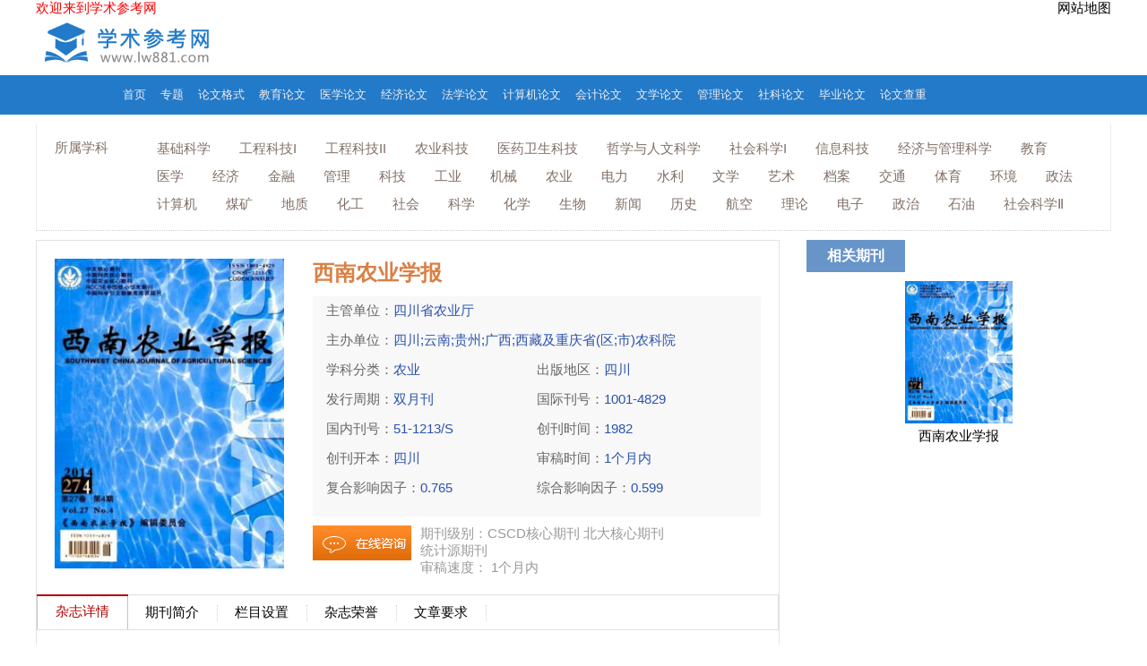

--- FILE ---
content_type: text/html; charset=UTF-8
request_url: http://lw881.com/qk/194499/
body_size: 9175
content:
<!Doctype html>
<html xmlns="http://www.w3.org/1999/xhtml">

<head>
    <meta http-equiv="Content-Type" content="text/html; charset=utf-8" />
    <meta name="applicable-device" content="pc">
    <title>西南农业学报_西南农业学报杂志_学术参考网</title>
    <meta name="keywords" content="西南农业学报,西南农业学报杂志,西南农业学报杂" />
    <meta name="description" content="《西南农业学报》是中国农业核心期刊，获中国科技核心期刊，综合影响因子为0.599。西南农业学报主要刊登农牧业各个学科应用基础研究、应用技术、区域综合开发和软科学方面的专题论文。" />
    <meta name="toTop" content="true">
<meta name="mobile-agent" content="format=html5;url=http://lw881.com/qk/194499/">
<link rel="alternate" media="only screen and(max-width:640px)" href="http://lw881.com/qk/194499/">
<script type="text/javascript">var is_mobile_cms = ''; var web_dir = '/';</script>
<link rel="stylesheet" href="https://www.lw881.com/static/lw881/css/main.css">

<script src="https://www.lw881.com/static/lw881/assets/global/plugins/jquery.min.js" type="text/javascript"></script>
<script src="https://www.lw881.com/static/lw881/assets/js/cms.js" type="text/javascript"></script>
<script src="https://www.lw881.com/static/lw881/js/common.js"></script>    <link rel="stylesheet" href="https://www.lw881.com/static/lw881/css/qk.css">
    <script src="https://www.lw881.com/static/lw881/js/qk.js" type="text/javascript" charset="utf-8"></script>
    <style type="text/css">
        .qkjj_nr h3 {
            color: #227ac9;
            border-bottom: 1px solid #ccc;
            padding-bottom: 5px;
            margin-bottom: 10px;
            font-size: 1rem;
        }
    </style>
</head>

<body>
    <!--头部开始-->
<div class="header">
	<div class="s_w">
		<div class="floatright right">
			<ul id="top_nav">
				<li><a href="/sitemap.html" target="_blank">网站地图</a></li>
			</ul>
		</div>
		<div>
			<font color=red>欢迎来到学术参考网</font>
		</div>
		<div class="clear"></div>
	</div>
	<div class="top s_w clearfix " style="position:relative;">
		<span class="logo left">
			<a href="/" title="学术参考网" target="_blank">
				<img src="https://www.lw881.com/static/lw881/images/logo.png" height="55" alt="学术参考网" />
			</a>
		</span>
		
	</div>
</div>
<!--头部-->
<!--导航-->
<div class="menu">
	<div class="head-v3">
		<div class="navigation-up">
			<div class="navigation-inner">
				<div class="navigation-v3" id="yhcms_new_top">
					<ul>
						<li class="" _t_nav="home">
							<a href="/" target="_blank">首页</a>
						</li>
						<li><a href="/zt/" target="_blank">专题</a></li>
						<li class="" _t_nav="210">
							<dd>
								<a href="/geshi/" target="_blank">论文格式</a>
							</dd>
						</li>
												<li class="" _t_nav="1">
							<dd>
								<a href="https://www.lw881.com/jy/" target="_blank">教育论文</a>
							</dd>
						</li>
												<li class="" _t_nav="2">
							<dd>
								<a href="https://www.lw881.com/yx/" target="_blank">医学论文</a>
							</dd>
						</li>
												<li class="" _t_nav="3">
							<dd>
								<a href="https://www.lw881.com/jj/" target="_blank">经济论文</a>
							</dd>
						</li>
												<li class="" _t_nav="4">
							<dd>
								<a href="https://www.lw881.com/fx/" target="_blank">法学论文</a>
							</dd>
						</li>
												<li class="" _t_nav="5">
							<dd>
								<a href="https://www.lw881.com/jsj/" target="_blank">计算机论文</a>
							</dd>
						</li>
												<li class="" _t_nav="7">
							<dd>
								<a href="https://www.lw881.com/kj/" target="_blank">会计论文</a>
							</dd>
						</li>
												<li class="" _t_nav="8">
							<dd>
								<a href="https://www.lw881.com/wx/" target="_blank">文学论文</a>
							</dd>
						</li>
												<li class="" _t_nav="9">
							<dd>
								<a href="https://www.lw881.com/gl/" target="_blank">管理论文</a>
							</dd>
						</li>
												<li class="" _t_nav="15">
							<dd>
								<a href="https://www.lw881.com/shx/" target="_blank">社科论文</a>
							</dd>
						</li>
												<li class="" _t_nav="197">
							<dd>
								<a href="https://www.lw881.com/by/" target="_blank">毕业论文</a>
							</dd>
						</li>
												<li class="" _t_nav="245">
							<dd>
								<a href="https://www.lw881.com/lwcz/" target="_blank">论文查重</a>
							</dd>
						</li>
											</ul>
				</div>
			</div>
		</div>
		<div class="navigation-down">
			<div id="210" class="nav-down-menu menu-1" style="display:none;" _t_nav="210">
				<div class="navigation-down-inner">
										<dl>
						<dd>
							<a hotrep="hp.header.211.compute1" href="https://www.lw881.com/geshi/mb/" target="_blank">论文格式模板</a>
						</dd>
					</dl>
										<dl>
						<dd>
							<a hotrep="hp.header.212.compute1" href="https://www.lw881.com/geshi/timu/" target="_blank">论文题目</a>
						</dd>
					</dl>
										<dl>
						<dd>
							<a hotrep="hp.header.213.compute1" href="https://www.lw881.com/geshi/kaiti/" target="_blank">论文开题</a>
						</dd>
					</dl>
										<dl>
						<dd>
							<a hotrep="hp.header.242.compute1" href="https://www.lw881.com/geshi/wenxian/" target="_blank">参考文献</a>
						</dd>
					</dl>
										<dl>
						<dd>
							<a hotrep="hp.header.243.compute1" href="https://www.lw881.com/geshi/xiezuo/" target="_blank">论文写作</a>
						</dd>
					</dl>
										<dl>
						<dd>
							<a hotrep="hp.header.244.compute1" href="https://www.lw881.com/geshi/zhixie/" target="_blank">论文致谢</a>
						</dd>
					</dl>
									</div>
			</div>


						<div id="1" class="nav-down-menu menu-1" style="display:none;"
				_t_nav="1">
				<div class="navigation-down-inner">
															<dl>
						<dd>
							<a hotrep="hp.header.28.compute1" href="https://www.lw881.com/jy/ll/" target="_blank">教育理论论文</a>
						</dd>
					</dl>
										<dl>
						<dd>
							<a hotrep="hp.header.29.compute1" href="https://www.lw881.com/jy/gl/" target="_blank">教育管理论文</a>
						</dd>
					</dl>
										<dl>
						<dd>
							<a hotrep="hp.header.30.compute1" href="https://www.lw881.com/jy/xq/" target="_blank">学前教育论文</a>
						</dd>
					</dl>
										<dl>
						<dd>
							<a hotrep="hp.header.31.compute1" href="https://www.lw881.com/jy/xx/" target="_blank">小学教育论文</a>
						</dd>
					</dl>
										<dl>
						<dd>
							<a hotrep="hp.header.32.compute1" href="https://www.lw881.com/jy/cd/" target="_blank">初等教育论文</a>
						</dd>
					</dl>
										<dl>
						<dd>
							<a hotrep="hp.header.33.compute1" href="https://www.lw881.com/jy/zd/" target="_blank">中等教育论文</a>
						</dd>
					</dl>
										<dl>
						<dd>
							<a hotrep="hp.header.34.compute1" href="https://www.lw881.com/jy/gd/" target="_blank">高等教育论文</a>
						</dd>
					</dl>
										<dl>
						<dd>
							<a hotrep="hp.header.35.compute1" href="https://www.lw881.com/jy/js/" target="_blank">教育教学论文</a>
						</dd>
					</dl>
										<dl>
						<dd>
							<a hotrep="hp.header.36.compute1" href="https://www.lw881.com/jy/yy/" target="_blank">英语教学论文</a>
						</dd>
					</dl>
										<dl>
						<dd>
							<a hotrep="hp.header.104.compute1" href="https://www.lw881.com/jy/cr/" target="_blank">成人教育论文</a>
						</dd>
					</dl>
										<dl>
						<dd>
							<a hotrep="hp.header.105.compute1" href="https://www.lw881.com/jy/zy/" target="_blank">职业教育论文</a>
						</dd>
					</dl>
										<dl>
						<dd>
							<a hotrep="hp.header.107.compute1" href="https://www.lw881.com/jy/ys/" target="_blank">艺术教育论文</a>
						</dd>
					</dl>
										<dl>
						<dd>
							<a hotrep="hp.header.108.compute1" href="https://www.lw881.com/jy/ysjy/" target="_blank">影视教育论文</a>
						</dd>
					</dl>
										<dl>
						<dd>
							<a hotrep="hp.header.109.compute1" href="https://www.lw881.com/jy/ts/" target="_blank">特殊教育论文</a>
						</dd>
					</dl>
										<dl>
						<dd>
							<a hotrep="hp.header.110.compute1" href="https://www.lw881.com/jy/xl/" target="_blank">心理学教育论文</a>
						</dd>
					</dl>
										<dl>
						<dd>
							<a hotrep="hp.header.111.compute1" href="https://www.lw881.com/jy/sf/" target="_blank">师范教育论文</a>
						</dd>
					</dl>
										<dl>
						<dd>
							<a hotrep="hp.header.112.compute1" href="https://www.lw881.com/jy/tyll/" target="_blank">体育教育论文</a>
						</dd>
					</dl>
										<dl>
						<dd>
							<a hotrep="hp.header.131.compute1" href="https://www.lw881.com/jy/shuxue/" target="_blank">数学论文</a>
						</dd>
					</dl>
										<dl>
						<dd>
							<a hotrep="hp.header.132.compute1" href="https://www.lw881.com/jy/gzyuwen/" target="_blank">高中语文论文</a>
						</dd>
					</dl>
										<dl>
						<dd>
							<a hotrep="hp.header.137.compute1" href="https://www.lw881.com/jy/yjs/" target="_blank">研究生论文</a>
						</dd>
					</dl>
										<dl>
						<dd>
							<a hotrep="hp.header.138.compute1" href="https://www.lw881.com/jy/hx/" target="_blank">化学论文</a>
						</dd>
					</dl>
										<dl>
						<dd>
							<a hotrep="hp.header.142.compute1" href="https://www.lw881.com/jy/tsg/" target="_blank">图书馆论文</a>
						</dd>
					</dl>
										<dl>
						<dd>
							<a hotrep="hp.header.143.compute1" href="https://www.lw881.com/jy/wjzl/" target="_blank">文教资料</a>
						</dd>
					</dl>
										<dl>
						<dd>
							<a hotrep="hp.header.182.compute1" href="https://www.lw881.com/jy/yey/" target="_blank">幼儿园论文</a>
						</dd>
					</dl>
														</div>
			</div>
						<div id="2" class="nav-down-menu menu-1" style="display:none;"
				_t_nav="2">
				<div class="navigation-down-inner">
															<dl>
						<dd>
							<a hotrep="hp.header.37.compute1" href="https://www.lw881.com/yx/zy/" target="_blank">中医学论文</a>
						</dd>
					</dl>
										<dl>
						<dd>
							<a hotrep="hp.header.38.compute1" href="https://www.lw881.com/yx/jc/" target="_blank">基础医学论文</a>
						</dd>
					</dl>
										<dl>
						<dd>
							<a hotrep="hp.header.39.compute1" href="https://www.lw881.com/yx/lc/" target="_blank">临床医学论文</a>
						</dd>
					</dl>
										<dl>
						<dd>
							<a hotrep="hp.header.40.compute1" href="https://www.lw881.com/yx/yf/" target="_blank">预防与卫生学论文</a>
						</dd>
					</dl>
										<dl>
						<dd>
							<a hotrep="hp.header.41.compute1" href="https://www.lw881.com/yx/yxjy/" target="_blank">医学检验论文</a>
						</dd>
					</dl>
										<dl>
						<dd>
							<a hotrep="hp.header.42.compute1" href="https://www.lw881.com/yx/yx/" target="_blank">药学论文</a>
						</dd>
					</dl>
										<dl>
						<dd>
							<a hotrep="hp.header.43.compute1" href="https://www.lw881.com/yx/hl/" target="_blank">医学护理论文</a>
						</dd>
					</dl>
										<dl>
						<dd>
							<a hotrep="hp.header.44.compute1" href="https://www.lw881.com/yx/nk/" target="_blank">内科学论文</a>
						</dd>
					</dl>
										<dl>
						<dd>
							<a hotrep="hp.header.45.compute1" href="https://www.lw881.com/yx/wk/" target="_blank">外科学论文</a>
						</dd>
					</dl>
										<dl>
						<dd>
							<a hotrep="hp.header.113.compute1" href="https://www.lw881.com/yx/zl/" target="_blank">肿瘤学论文</a>
						</dd>
					</dl>
										<dl>
						<dd>
							<a hotrep="hp.header.114.compute1" href="https://www.lw881.com/yx/ekx/" target="_blank">儿科学论文</a>
						</dd>
					</dl>
										<dl>
						<dd>
							<a hotrep="hp.header.115.compute1" href="https://www.lw881.com/yx/fckx/" target="_blank">妇产科学论文</a>
						</dd>
					</dl>
										<dl>
						<dd>
							<a hotrep="hp.header.134.compute1" href="https://www.lw881.com/yx/yichuanxue/" target="_blank">遗传学论文</a>
						</dd>
					</dl>
														</div>
			</div>
						<div id="3" class="nav-down-menu menu-1" style="display:none;"
				_t_nav="3">
				<div class="navigation-down-inner">
															<dl>
						<dd>
							<a hotrep="hp.header.46.compute1" href="https://www.lw881.com/jj/cz/" target="_blank">财政金融论文</a>
						</dd>
					</dl>
										<dl>
						<dd>
							<a hotrep="hp.header.47.compute1" href="https://www.lw881.com/jj/kj/" target="_blank">会计审计论文</a>
						</dd>
					</dl>
										<dl>
						<dd>
							<a hotrep="hp.header.48.compute1" href="https://www.lw881.com/jj/gy/" target="_blank">工业经济论文</a>
						</dd>
					</dl>
										<dl>
						<dd>
							<a hotrep="hp.header.49.compute1" href="https://www.lw881.com/jj/tjx/" target="_blank">统计学论文</a>
						</dd>
					</dl>
										<dl>
						<dd>
							<a hotrep="hp.header.50.compute1" href="https://www.lw881.com/jj/jj/" target="_blank">计量经济学论文</a>
						</dd>
					</dl>
										<dl>
						<dd>
							<a hotrep="hp.header.51.compute1" href="https://www.lw881.com/jj/gl/" target="_blank">计划经济管理论文</a>
						</dd>
					</dl>
										<dl>
						<dd>
							<a hotrep="hp.header.52.compute1" href="https://www.lw881.com/jj/ny/" target="_blank">农业经济论文</a>
						</dd>
					</dl>
										<dl>
						<dd>
							<a hotrep="hp.header.53.compute1" href="https://www.lw881.com/jj/xc/" target="_blank">信息产业经济论文</a>
						</dd>
					</dl>
										<dl>
						<dd>
							<a hotrep="hp.header.54.compute1" href="https://www.lw881.com/jj/jt/" target="_blank">交通运输经济论文</a>
						</dd>
					</dl>
										<dl>
						<dd>
							<a hotrep="hp.header.116.compute1" href="https://www.lw881.com/jj/myjj/" target="_blank">贸易经济论文</a>
						</dd>
					</dl>
										<dl>
						<dd>
							<a hotrep="hp.header.117.compute1" href="https://www.lw881.com/jj/yd/" target="_blank">邮电经济论文</a>
						</dd>
					</dl>
										<dl>
						<dd>
							<a hotrep="hp.header.133.compute1" href="https://www.lw881.com/jj/fdcjjx/" target="_blank">房地产经济学论文</a>
						</dd>
					</dl>
										<dl>
						<dd>
							<a hotrep="hp.header.193.compute1" href="https://www.lw881.com/jj/wgjjx/" target="_blank">微观经济学论文</a>
						</dd>
					</dl>
										<dl>
						<dd>
							<a hotrep="hp.header.194.compute1" href="https://www.lw881.com/jj/zzjjx/" target="_blank">政治经济学论文</a>
						</dd>
					</dl>
										<dl>
						<dd>
							<a hotrep="hp.header.195.compute1" href="https://www.lw881.com/jj/hgjjx/" target="_blank">宏观经济学论文</a>
						</dd>
					</dl>
										<dl>
						<dd>
							<a hotrep="hp.header.196.compute1" href="https://www.lw881.com/jj/xfjjx/" target="_blank">西方经济学论文</a>
						</dd>
					</dl>
														</div>
			</div>
						<div id="4" class="nav-down-menu menu-1" style="display:none;"
				_t_nav="4">
				<div class="navigation-down-inner">
															<dl>
						<dd>
							<a hotrep="hp.header.55.compute1" href="https://www.lw881.com/fx/fx/" target="_blank">法学理论论文</a>
						</dd>
					</dl>
										<dl>
						<dd>
							<a hotrep="hp.header.56.compute1" href="https://www.lw881.com/fx/sf/" target="_blank">司法制度论文</a>
						</dd>
					</dl>
										<dl>
						<dd>
							<a hotrep="hp.header.57.compute1" href="https://www.lw881.com/fx/mf/" target="_blank">民法论文</a>
						</dd>
					</dl>
										<dl>
						<dd>
							<a hotrep="hp.header.58.compute1" href="https://www.lw881.com/fx/gjf/" target="_blank">国际法论文</a>
						</dd>
					</dl>
										<dl>
						<dd>
							<a hotrep="hp.header.59.compute1" href="https://www.lw881.com/fx/xf/" target="_blank">刑法论文</a>
						</dd>
					</dl>
										<dl>
						<dd>
							<a hotrep="hp.header.60.compute1" href="https://www.lw881.com/fx/xzf/" target="_blank">行政法论文</a>
						</dd>
					</dl>
										<dl>
						<dd>
							<a hotrep="hp.header.126.compute1" href="https://www.lw881.com/fx/jjf/" target="_blank">经济法论文</a>
						</dd>
					</dl>
										<dl>
						<dd>
							<a hotrep="hp.header.127.compute1" href="https://www.lw881.com/fx/xfa/" target="_blank">宪法论文</a>
						</dd>
					</dl>
														</div>
			</div>
						<div id="5" class="nav-down-menu menu-1" style="display:none;"
				_t_nav="5">
				<div class="navigation-down-inner">
															<dl>
						<dd>
							<a hotrep="hp.header.61.compute1" href="https://www.lw881.com/jsj/xxaq/" target="_blank">信息安全论文</a>
						</dd>
					</dl>
										<dl>
						<dd>
							<a hotrep="hp.header.62.compute1" href="https://www.lw881.com/jsj/rj/" target="_blank">软件开发论文</a>
						</dd>
					</dl>
										<dl>
						<dd>
							<a hotrep="hp.header.63.compute1" href="https://www.lw881.com/jsj/zn/" target="_blank">智能科技论文</a>
						</dd>
					</dl>
										<dl>
						<dd>
							<a hotrep="hp.header.64.compute1" href="https://www.lw881.com/jsj/wl/" target="_blank">计算机网络论文</a>
						</dd>
					</dl>
										<dl>
						<dd>
							<a hotrep="hp.header.65.compute1" href="https://www.lw881.com/jsj/yy/" target="_blank">应用电子技术论文</a>
						</dd>
					</dl>
										<dl>
						<dd>
							<a hotrep="hp.header.66.compute1" href="https://www.lw881.com/jsj/tx/" target="_blank">通信论文</a>
						</dd>
					</dl>
										<dl>
						<dd>
							<a hotrep="hp.header.67.compute1" href="https://www.lw881.com/jsj/js/" target="_blank">计算机应用论文</a>
						</dd>
					</dl>
										<dl>
						<dd>
							<a hotrep="hp.header.68.compute1" href="https://www.lw881.com/jsj/xx/" target="_blank">信息管理论文</a>
						</dd>
					</dl>
										<dl>
						<dd>
							<a hotrep="hp.header.69.compute1" href="https://www.lw881.com/jsj/wdz/" target="_blank">微电子论文</a>
						</dd>
					</dl>
										<dl>
						<dd>
							<a hotrep="hp.header.118.compute1" href="https://www.lw881.com/jsj/gyjs/" target="_blank">工业技术论文</a>
						</dd>
					</dl>
										<dl>
						<dd>
							<a hotrep="hp.header.119.compute1" href="https://www.lw881.com/jsj/slgc/" target="_blank">水利工程论文</a>
						</dd>
					</dl>
										<dl>
						<dd>
							<a hotrep="hp.header.120.compute1" href="https://www.lw881.com/jsj/hjkx/" target="_blank">环境科学论文</a>
						</dd>
					</dl>
														</div>
			</div>
						<div id="7" class="nav-down-menu menu-1" style="display:none;"
				_t_nav="7">
				<div class="navigation-down-inner">
															<dl>
						<dd>
							<a hotrep="hp.header.89.compute1" href="https://www.lw881.com/kj/ys/" target="_blank">预算会计论文</a>
						</dd>
					</dl>
										<dl>
						<dd>
							<a hotrep="hp.header.90.compute1" href="https://www.lw881.com/kj/cw/" target="_blank">财务会计论文</a>
						</dd>
					</dl>
										<dl>
						<dd>
							<a hotrep="hp.header.91.compute1" href="https://www.lw881.com/kj/cb/" target="_blank">成本会计论文</a>
						</dd>
					</dl>
										<dl>
						<dd>
							<a hotrep="hp.header.92.compute1" href="https://www.lw881.com/kj/dsh/" target="_blank">会计电算化论文</a>
						</dd>
					</dl>
										<dl>
						<dd>
							<a hotrep="hp.header.93.compute1" href="https://www.lw881.com/kj/gl/" target="_blank">管理会计论文</a>
						</dd>
					</dl>
										<dl>
						<dd>
							<a hotrep="hp.header.94.compute1" href="https://www.lw881.com/kj/gj/" target="_blank">国际会计论文</a>
						</dd>
					</dl>
										<dl>
						<dd>
							<a hotrep="hp.header.128.compute1" href="https://www.lw881.com/kj/kjll/" target="_blank">会计理论论文</a>
						</dd>
					</dl>
										<dl>
						<dd>
							<a hotrep="hp.header.130.compute1" href="https://www.lw881.com/kj/kjkz/" target="_blank">会计控制论文</a>
						</dd>
					</dl>
														</div>
			</div>
						<div id="8" class="nav-down-menu menu-1" style="display:none;"
				_t_nav="8">
				<div class="navigation-down-inner">
															<dl>
						<dd>
							<a hotrep="hp.header.70.compute1" href="https://www.lw881.com/wx/zx/" target="_blank">中国哲学论文</a>
						</dd>
					</dl>
										<dl>
						<dd>
							<a hotrep="hp.header.71.compute1" href="https://www.lw881.com/wx/ys/" target="_blank">艺术理论论文</a>
						</dd>
					</dl>
										<dl>
						<dd>
							<a hotrep="hp.header.72.compute1" href="https://www.lw881.com/wx/xl/" target="_blank">心理学论文</a>
						</dd>
					</dl>
										<dl>
						<dd>
							<a hotrep="hp.header.73.compute1" href="https://www.lw881.com/wx/ll/" target="_blank">伦理学论文</a>
						</dd>
					</dl>
										<dl>
						<dd>
							<a hotrep="hp.header.74.compute1" href="https://www.lw881.com/wx/new/" target="_blank">新闻论文</a>
						</dd>
					</dl>
										<dl>
						<dd>
							<a hotrep="hp.header.75.compute1" href="https://www.lw881.com/wx/mx/" target="_blank">美学论文</a>
						</dd>
					</dl>
										<dl>
						<dd>
							<a hotrep="hp.header.76.compute1" href="https://www.lw881.com/wx/ljx/" target="_blank">逻辑学论文</a>
						</dd>
					</dl>
										<dl>
						<dd>
							<a hotrep="hp.header.77.compute1" href="https://www.lw881.com/wx/yy/" target="_blank">音乐舞蹈论文</a>
						</dd>
					</dl>
										<dl>
						<dd>
							<a hotrep="hp.header.78.compute1" href="https://www.lw881.com/wx/xj/" target="_blank">喜剧表演论文</a>
						</dd>
					</dl>
										<dl>
						<dd>
							<a hotrep="hp.header.121.compute1" href="https://www.lw881.com/wx/ggx/" target="_blank">广告学论文</a>
						</dd>
					</dl>
										<dl>
						<dd>
							<a hotrep="hp.header.122.compute1" href="https://www.lw881.com/wx/dsdy/" target="_blank">电视电影论文</a>
						</dd>
					</dl>
										<dl>
						<dd>
							<a hotrep="hp.header.123.compute1" href="https://www.lw881.com/wx/zxll/" target="_blank">哲学理论论文</a>
						</dd>
					</dl>
										<dl>
						<dd>
							<a hotrep="hp.header.124.compute1" href="https://www.lw881.com/wx/sjzx/" target="_blank">世界哲学论文</a>
						</dd>
					</dl>
										<dl>
						<dd>
							<a hotrep="hp.header.125.compute1" href="https://www.lw881.com/wx/zj/" target="_blank">宗教论文</a>
						</dd>
					</dl>
														</div>
			</div>
						<div id="9" class="nav-down-menu menu-1" style="display:none;"
				_t_nav="9">
				<div class="navigation-down-inner">
															<dl>
						<dd>
							<a hotrep="hp.header.79.compute1" href="https://www.lw881.com/gl/xz/" target="_blank">行政管理论文</a>
						</dd>
					</dl>
										<dl>
						<dd>
							<a hotrep="hp.header.80.compute1" href="https://www.lw881.com/gl/gs/" target="_blank">工商管理论文</a>
						</dd>
					</dl>
										<dl>
						<dd>
							<a hotrep="hp.header.81.compute1" href="https://www.lw881.com/gl/sc/" target="_blank">市场营销论文</a>
						</dd>
					</dl>
										<dl>
						<dd>
							<a hotrep="hp.header.82.compute1" href="https://www.lw881.com/gl/qy/" target="_blank">企业管理论文</a>
						</dd>
					</dl>
										<dl>
						<dd>
							<a hotrep="hp.header.83.compute1" href="https://www.lw881.com/gl/cb/" target="_blank">成本管理论文</a>
						</dd>
					</dl>
										<dl>
						<dd>
							<a hotrep="hp.header.84.compute1" href="https://www.lw881.com/gl/rl/" target="_blank">人力资源论文</a>
						</dd>
					</dl>
										<dl>
						<dd>
							<a hotrep="hp.header.85.compute1" href="https://www.lw881.com/gl/xm/" target="_blank">项目管理论文</a>
						</dd>
					</dl>
										<dl>
						<dd>
							<a hotrep="hp.header.86.compute1" href="https://www.lw881.com/gl/ny/" target="_blank">旅游管理论文</a>
						</dd>
					</dl>
										<dl>
						<dd>
							<a hotrep="hp.header.87.compute1" href="https://www.lw881.com/gl/ds/" target="_blank">电子商务管理论文</a>
						</dd>
					</dl>
										<dl>
						<dd>
							<a hotrep="hp.header.88.compute1" href="https://www.lw881.com/gl/gg/" target="_blank">公共管理论文</a>
						</dd>
					</dl>
										<dl>
						<dd>
							<a hotrep="hp.header.135.compute1" href="https://www.lw881.com/gl/zl/" target="_blank">质量管理论文</a>
						</dd>
					</dl>
										<dl>
						<dd>
							<a hotrep="hp.header.141.compute1" href="https://www.lw881.com/gl/wlgl/" target="_blank">物流管理论文</a>
						</dd>
					</dl>
														</div>
			</div>
						<div id="15" class="nav-down-menu menu-1" style="display:none;"
				_t_nav="15">
				<div class="navigation-down-inner">
															<dl>
						<dd>
							<a hotrep="hp.header.95.compute1" href="https://www.lw881.com/shx/sn/" target="_blank">三农问题论文</a>
						</dd>
					</dl>
										<dl>
						<dd>
							<a hotrep="hp.header.96.compute1" href="https://www.lw881.com/shx/hb/" target="_blank">环境保护论文</a>
						</dd>
					</dl>
										<dl>
						<dd>
							<a hotrep="hp.header.97.compute1" href="https://www.lw881.com/shx/ll/" target="_blank">伦理道德论文</a>
						</dd>
					</dl>
										<dl>
						<dd>
							<a hotrep="hp.header.98.compute1" href="https://www.lw881.com/shx/cz/" target="_blank">城镇建设论文</a>
						</dd>
					</dl>
										<dl>
						<dd>
							<a hotrep="hp.header.99.compute1" href="https://www.lw881.com/shx/rk/" target="_blank">人口生育论文</a>
						</dd>
					</dl>
										<dl>
						<dd>
							<a hotrep="hp.header.100.compute1" href="https://www.lw881.com/shx/zb/" target="_blank">资本主义论文</a>
						</dd>
					</dl>
										<dl>
						<dd>
							<a hotrep="hp.header.101.compute1" href="https://www.lw881.com/shx/sh/" target="_blank">社会主义论文</a>
						</dd>
					</dl>
										<dl>
						<dd>
							<a hotrep="hp.header.102.compute1" href="https://www.lw881.com/shx/mz/" target="_blank">民主制度论文</a>
						</dd>
					</dl>
										<dl>
						<dd>
							<a hotrep="hp.header.139.compute1" href="https://www.lw881.com/shx/kj/" target="_blank">科技论文</a>
						</dd>
					</dl>
														</div>
			</div>
						<div id="197" class="nav-down-menu menu-1" style="display:none;"
				_t_nav="197">
				<div class="navigation-down-inner">
															<dl>
						<dd>
							<a hotrep="hp.header.198.compute1" href="https://www.lw881.com/by/jy/" target="_blank">教育毕业论文</a>
						</dd>
					</dl>
										<dl>
						<dd>
							<a hotrep="hp.header.199.compute1" href="https://www.lw881.com/by/gl/" target="_blank">管理学毕业论文</a>
						</dd>
					</dl>
										<dl>
						<dd>
							<a hotrep="hp.header.201.compute1" href="https://www.lw881.com/by/jj/" target="_blank">经济学毕业论文</a>
						</dd>
					</dl>
										<dl>
						<dd>
							<a hotrep="hp.header.202.compute1" href="https://www.lw881.com/by/yx/" target="_blank">医学毕业论文</a>
						</dd>
					</dl>
										<dl>
						<dd>
							<a hotrep="hp.header.203.compute1" href="https://www.lw881.com/by/gczj/" target="_blank">工程造价毕业论文</a>
						</dd>
					</dl>
										<dl>
						<dd>
							<a hotrep="hp.header.204.compute1" href="https://www.lw881.com/by/jsj/" target="_blank">计算机毕业论文</a>
						</dd>
					</dl>
										<dl>
						<dd>
							<a hotrep="hp.header.205.compute1" href="https://www.lw881.com/by/fx/" target="_blank">法学毕业论文</a>
						</dd>
					</dl>
														</div>
			</div>
						<div id="245" class="nav-down-menu menu-1" style="display:none;"
				_t_nav="245">
				<div class="navigation-down-inner">
															<dl>
						<dd>
							<a hotrep="hp.header.246.compute1" href="https://www.lw881.com/lwcz/zwlwcz/" target="_blank">知网查重</a>
						</dd>
					</dl>
										<dl>
						<dd>
							<a hotrep="hp.header.247.compute1" href="https://www.lw881.com/lwcz/wfcc/" target="_blank">万方查重</a>
						</dd>
					</dl>
										<dl>
						<dd>
							<a hotrep="hp.header.252.compute1" href="https://www.lw881.com/lwcz/lwjc/" target="_blank">论文降重</a>
						</dd>
					</dl>
										<dl>
						<dd>
							<a hotrep="hp.header.255.compute1" href="https://www.lw881.com/lwcz/cjwt/" target="_blank">常见问题</a>
						</dd>
					</dl>
														</div>
			</div>
					</div>
	</div>
</div>
</div>    <div class="banner"></div>
    <!--导航-->
    <div class="main s_w">
        <div class="cp_sx">
            <div class="sx_box2 clearfix">
                <div class="sx_name left"><span>所属学科</span></div>
                <div class="sx_nr">
                    <ul class="cp-ch-height">
                                                <li><a class="tag2" href='https://www.lw881.com/qk/jc/' target="_blank">基础科学</a> </li>
                                                <li><a class="tag2" href='https://www.lw881.com/qk/gc1/' target="_blank">工程科技I</a> </li>
                                                <li><a class="tag2" href='https://www.lw881.com/qk/gc2/' target="_blank">工程科技II</a> </li>
                                                <li><a class="tag2" href='https://www.lw881.com/qk/ny/' target="_blank">农业科技</a> </li>
                                                <li><a class="tag2" href='https://www.lw881.com/qk/yy/' target="_blank">医药卫生科技</a> </li>
                                                <li><a class="tag2" href='https://www.lw881.com/qk/zx/' target="_blank">哲学与人文科学</a> </li>
                                                <li><a class="tag2" href='https://www.lw881.com/qk/sh1/' target="_blank">社会科学I</a> </li>
                                                <li><a class="tag2" href='https://www.lw881.com/qk/xx/' target="_blank">信息科技</a> </li>
                                                <li><a class="tag2" href='https://www.lw881.com/qk/jj/' target="_blank">经济与管理科学</a> </li>
                                                <li><a class="tag2" href='https://www.lw881.com/qk/jiaoyu/' target="_blank">教育</a> </li>
                                                <li><a class="tag2" href='https://www.lw881.com/qk/yixue/' target="_blank">医学</a> </li>
                                                <li><a class="tag2" href='https://www.lw881.com/qk/jingji/' target="_blank">经济</a> </li>
                                                <li><a class="tag2" href='https://www.lw881.com/qk/jinrong/' target="_blank">金融</a> </li>
                                                <li><a class="tag2" href='https://www.lw881.com/qk/guanli/' target="_blank">管理</a> </li>
                                                <li><a class="tag2" href='https://www.lw881.com/qk/keji/' target="_blank">科技</a> </li>
                                                <li><a class="tag2" href='https://www.lw881.com/qk/gongye/' target="_blank">工业</a> </li>
                                                <li><a class="tag2" href='https://www.lw881.com/qk/jixie/' target="_blank">机械</a> </li>
                                                <li><a class="tag2" href='https://www.lw881.com/qk/nongye/' target="_blank">农业</a> </li>
                                                <li><a class="tag2" href='https://www.lw881.com/qk/dianli/' target="_blank">电力</a> </li>
                                                <li><a class="tag2" href='https://www.lw881.com/qk/shuili/' target="_blank">水利</a> </li>
                                                <li><a class="tag2" href='https://www.lw881.com/qk/wenxue/' target="_blank">文学</a> </li>
                                                <li><a class="tag2" href='https://www.lw881.com/qk/yishu/' target="_blank">艺术</a> </li>
                                                <li><a class="tag2" href='https://www.lw881.com/qk/dangan/' target="_blank">档案</a> </li>
                                                <li><a class="tag2" href='https://www.lw881.com/qk/jiaotong/' target="_blank">交通</a> </li>
                                                <li><a class="tag2" href='https://www.lw881.com/qk/tiyu/' target="_blank">体育</a> </li>
                                                <li><a class="tag2" href='https://www.lw881.com/qk/huanjing/' target="_blank">环境</a> </li>
                                                <li><a class="tag2" href='https://www.lw881.com/qk/zhengfa/' target="_blank">政法</a> </li>
                                                <li><a class="tag2" href='https://www.lw881.com/qk/jisuanji/' target="_blank">计算机</a> </li>
                                                <li><a class="tag2" href='https://www.lw881.com/qk/meikuang/' target="_blank">煤矿</a> </li>
                                                <li><a class="tag2" href='https://www.lw881.com/qk/dizhi/' target="_blank">地质</a> </li>
                                                <li><a class="tag2" href='https://www.lw881.com/qk/huagong/' target="_blank">化工</a> </li>
                                                <li><a class="tag2" href='https://www.lw881.com/qk/shehui/' target="_blank">社会</a> </li>
                                                <li><a class="tag2" href='https://www.lw881.com/qk/kexue/' target="_blank">科学</a> </li>
                                                <li><a class="tag2" href='https://www.lw881.com/qk/huaxue/' target="_blank">化学</a> </li>
                                                <li><a class="tag2" href='https://www.lw881.com/qk/shengwu/' target="_blank">生物</a> </li>
                                                <li><a class="tag2" href='https://www.lw881.com/qk/xinwen/' target="_blank">新闻</a> </li>
                                                <li><a class="tag2" href='https://www.lw881.com/qk/lishi/' target="_blank">历史</a> </li>
                                                <li><a class="tag2" href='https://www.lw881.com/qk/hangkong/' target="_blank">航空</a> </li>
                                                <li><a class="tag2" href='https://www.lw881.com/qk/lilun/' target="_blank">理论</a> </li>
                                                <li><a class="tag2" href='https://www.lw881.com/qk/dianzi/' target="_blank">电子</a> </li>
                                                <li><a class="tag2" href='https://www.lw881.com/qk/zhengzhi/' target="_blank">政治</a> </li>
                                                <li><a class="tag2" href='https://www.lw881.com/qk/shiyou/' target="_blank">石油</a> </li>
                                                <li><a class="tag2" href='https://www.lw881.com/qk/shkxs/' target="_blank">社会科学Ⅱ</a> </li>
                                            </ul>
                </div>
            </div>

            <div class="main_right wzl m_20">
                <div class="qk_xx clearfix" style="border-bottom-width: 0px;">
                    <div class="left"><img src="https://www.lw881.com/uploadfile/image/20161219/tx4aoi13w3o.jpg" width="256" height="346" />
                    </div>
                    <div class="right" id="xiangqing">
                        <h3>西南农业学报</h3>
                        <ul class="qk_xx_ms clearfix" style="padding-top: 0px;">
                            <li style="width:100%;">主管单位：<span title="四川省农业厅">四川省农业厅</span>
                            </li>
                            <li style="width:100%;">主办单位：<span title="四川;云南;贵州;广西;西藏及重庆省(区;市)农科院">四川;云南;贵州;广西;西藏及重庆省(区;市)农科院</span>
                            </li>
                            <li>学科分类：<span>农业</span> </li>
                            <li>出版地区：<span>四川</span> </li>
                            <li>发行周期：<span>双月刊</span> </li>
                            <li>国际刊号：<span>1001-4829</span> </li>
                            <li>国内刊号：<span>51-1213/S</span> </li>
                            <li>创刊时间：<span>1982</span> </li>
                            <li>创刊开本：<span>四川</span> </li>
                            <li>审稿时间：<span>1个月内</span> </li>
                            <li>复合影响因子：<span>0.765</span> </li>
                            <li>综合影响因子：<span>0.599</span> </li>
                        </ul>

                        <div class=" m_20">
                            <a class="qk_zx openchat" href="javascript:void(0)" rel="nofollow" target="_blank"></a>
                            <div class="left qkjb">
                                <p>期刊级别：<span title="CSCD核心期刊  北大核心期刊  统计源期刊  ">CSCD核心期刊  北大核心期刊  统计源期刊  </span></p>
                                <p>审稿速度： 1个月内</p>
                            </div>
                        </div>

                    </div>
                </div>
                <div class="qk_jj clearfix">
                    <div class="body-tab autofixed fixed">
                        <ul>
                            <li class="over"><a href="#xiangqing" title="" target="_blank">杂志详情</a></li>
                            <li><a href="#about" title="" target="_blank">期刊简介</a></li>
                            <li><a href="#type" title="" target="_blank">栏目设置</a></li>
                            <li class=""><a href="#honor" title="" target="_blank">杂志荣誉</a></li>
                            <li class=""><a href="#require" title="" target="_blank">文章要求</a></li>
                        </ul>
                    </div>
                    <div class="qkjj_nr">
                        <h3 id="about">西南农业学报杂志社简介</h3>
                        <p>
                            <p><p>
	《西南农业学报》（双月刊）创刊于1985年，是由四川、云南、贵州、广西、西藏和重庆六省市农函院、所，共同举办的国内外公开发行的综合性农业学术期刊。主要刊登农牧业各个学科应用基础研究、应用技术、区域综合开发和软科学方面的研究报告、专题论文、研究简报、学科进展述评等文章。本刊力立于大西南、面向全国、系学科地、及时地、有见地反映西南地区农业科学研究新成果、前沿动态，以推动农业科研、教育和生产的发展。
</p>
<p>
	《西南农业学报》获中文核心期刊；中国科技核心期刊；中国农业核心期刊；RCCSE中国核心学术期刊。
</p></p>                        </p>
                    </div>
                    <div class="qkjj_nr">
                        <h3 id="type">西南农业学报栏目设置</h3>
                        <p>
                            <p>农业研究报告、农业专题论文、农业简报</p>                        </p>
                    </div>
                    <div class="qkjj_nr">
                        <h3 id="honor">西南农业学报荣誉</h3>
                        <p>
                            　<ul>
							
							<li>CSCD 中国科学引文数据库来源期刊(含扩展版)</li>
							
							<li>万方收录(中)</li>
							
							<li>上海图书馆馆藏</li>
							
							<li>农业与生物科学研究中心文摘</li>
							
							<li>北大核心期刊(中国人文社会科学核心期刊)</li>
							
							<li>国家图书馆馆藏</li>
							
							<li>知网收录(中)</li>
							
							<li>统计源核心期刊(中国科技论文核心期刊)</li>
							
							<li>维普收录(中)</li>
							
							
							
							<li>Caj-cd规范获奖期刊</li>
							
							<li>中国科技期刊核心期刊</li>
							
							<li>全国中文核心期刊</li>
							
						</ul>                        </p>
                    </div>
                    <div class="qkjj_nr">
                        <h3 id="require">西南农业学报征稿要求</h3>
                        <p>
                            <p><p>
	1．《西南农业学报》文章标题：一般不超过300个汉字以内，必要时可以加副标题，最好并译成英文。&nbsp;
</p>
<p>
	2．《西南农业学报》作者姓名、工作单位：题目下面均应写作者姓名，姓名下面写单位名称（一、二级单位）、所在城市（不是省会的城市前必须加省名）、邮编，不同单位的多位作者应以序号分别列出上述信息。&nbsp;
</p>
<p>
	3．《西南农业学报》提要：用第三人称写法，不以“本文”、“作者”等作主语，100－200字为宜。&nbsp;
</p>
<p>
	4．关键词：3－5个，以分号相隔。&nbsp;
</p>
<p>
	5．正文标题：内容应简洁、明了，层次不宜过多，层次序号为一、（一）、1、（1），层次少时可依次选序号。&nbsp;
</p>
<p>
	6．正文文字：一般不超过1万字，用A4纸打印，正文用5号宋体。&nbsp;
</p>
<p>
	7．数字用法：执行GB/T15835－1995《出版物上数字用法的规定》，凡公元纪年、年代、年、月、日、时刻、各种记数与计量等均采用阿拉伯数字；夏历、清代及其以前纪年、星期几、数字作为语素构成的定型词、词组、惯用语、缩略语、临近两数字并列连用的概略语等用汉字数字。&nbsp;
</p>
<p>
	8．图表：文中尽量少用图表，必须使用时，应简洁、明了，少占篇幅，图表均采用黑色线条，分别用阿拉伯数字顺序编号，应有简明表题（表上）、图题（图下），表中数字应注明资料来源。&nbsp;
</p>
<p>
	9．注释：是对文章某一特定内容的解释或说明，其序号为①②③……，注释文字与标点应与正文一致，注释置于文尾，参考文献之前。&nbsp;
</p>
<p>
	10．参考文献：是对引文作者、作品、出处、版本等情况的说明，文中用序号标出，详细引文情况按顺序排列文尾。以单字母方式标识以下各种参考文献类型：普通图书[M]，会议论文[C]，报纸文章[N]，期刊文章[J]，学位论文[D]，报告[R]，标准[S]，专利〔P〕，汇编[G]，档案[B]，古籍[O]，参考工具[K]。&nbsp;
</p>
<p>
	11．基金资助：获得国家基金资助和省部级科研项目的文章请注明基金项目名称及编号，按项目证明文字材料标示清楚.&nbsp;
</p>
<p>
	12．作者简介：第一作者姓名（出生年月-），性别，民族（汉族可省略），籍贯，现供职单位全称及职称、学位，研究方向。&nbsp;
</p>
<p>
	13．其他：请勿一稿两投，并请自留原稿，本刊概不退稿，投寄稿件后,等待审查。审查通过编辑部会通知您一般杂志社审核时间是1-3个月：如果要是到我中心给你论文代发请详细看。
</p>
					</p>                        </p>
                    </div>

                </div>
                <p style="margin-top: 20px;margin-left: 20px;" class="prenext">
                    上一篇：<a href="https://www.lw881.com/qk/194498/" target="_blank">今日养猪业</a>                </p>
                <p style="margin-left: 20px;" class="prenext">
                    下一篇：<a href="https://www.lw881.com/qk/194500/" target="_blank">当代畜牧</a>                </p>


            </div>
            <div class="qk_right main_left wzr">
                <div class="left_bk m_20 qk_right_w">
                    <h3 class="bt_0 clearfix">
                        <span>相关期刊</span>
                    </h3>
                    <div class="con">
                        <ul class="list_w clearfix">
                                                        <li>
                                <div style="text-align:center">
                                    <a href="https://www.lw881.com/qk/194499/" target="_blank">
                                        <img src="https://www.lw881.com/uploadfile/image/20161219/tx4aoi13w3o.jpg" alt="西南农业学报" width="120" height="159" />
                                    </a>
                                    <div class="gdqk"><a href="https://www.lw881.com/qk/194499/" target="_blank">西南农业学报</a></div>
                                </div>
                                <div class="clear"></div>
                            </li>
                                                    </ul>
                    </div>
                </div>
            </div>
            <div class="clear"></div>
        </div>
    </div>
    <div class="s_w">
    <div class='friend'>
        <h3 id="flink">友情链接</h3>
        <div class='friend_list'>
            <ul class='flink clearfix'>
            </ul>
        </div>
    </div>
</div>
    <style>
    .footer_nav a {
        padding-left: 10px;
        padding-right: 10px;
    }
</style>
<!--底部-->
<div class="footer">
	<div class="s_w">

		<div class="footer_b s_w m_20">
			<div class="footer_nav">
				<a href="/yx/"  target="_blank">医学论文</a>|
				<a href="/z/" rel="nofollow" target="_blank">专题</a> |
				<a href="/qk/" target="_blank">期刊</a> |
				<a href="/qqq/" target="_blank">最新期刊</a> |
				<a href="/www/" target="_blank">论文问答</a> |
				<a href="https://qk.lw881.com/" target="_blank">期刊发表</a> |
				<a href="/wenda/" target="_blank">论文发表</a> |
				<a href="/qikan/" target="_blank">期刊问答</a> |
				<a href="/lunwen/" target="_blank">期刊论文</a> |
				<a href="/xueshu/" target="_blank">学术论文</a> |
				<a href="/baike/" target="_blank">职称论文</a> |
				<a href="/xsfb/" target="_blank">学术期刊</a> |
				<a href="/zclw/" target="_blank">职称论文</a> |
				<a href="/qklw/" target="_blank">期刊论文</a> |
				<a href="/xsqk/" target="_blank">学术期刊</a> |
				<a href="/yxlw/" target="_blank">医学论文</a> |
				<a href="/wsx/" target="_blank">医学论文百科</a> |
				<a href="https://ask.lw881.com/" target="_blank">毕业论文问答网</a> |
				<a href="/know/" target="_blank">毕业论文</a> |
				<a href="/bylw/" target="_blank">毕业论文问答</a> |
				<a href="/hbx/" target="_blank">毕业论文百科</a> |
				<a href="/thesis/" target="_blank">职称论文知识库</a> |
				<a href="/journal/" target="_blank">期刊发表知识库</a> |
				<a href="/paper/" target="_blank">论文发表知识库</a> |
				<a href="/science/" target="_blank">学术论文知识库</a> |
				<a href="/wiki/" target="_blank">期刊论文知识库</a> |
				<a href="/dg/" target="_blank">学术期刊知识库</a> |
				<a href="/km/" target="_blank">期刊投稿知识库</a> |
				<a href="/ph/" target="_blank">学术发表知识库</a> |
				<a href="/dx/" target="_blank">论文百科</a>
			</div>
			<p>
                专业的<a href="https://www.lw881.com/" target="_blank">论文发表</a>、
                <a href="https://www.lw881.com/" target="_blank">论文投稿</a>、
                发表<a href="https://www.lw881.com/" target="_blank">职称论文</a>、
                <a href="https://www.lw881.com/" target="_blank">期刊论文发表</a>网站
            </p>
			<p style="text-align: center;">免责声明：本网站部分资源、信息来源于网络，完全免费共享，仅供学习和研究使用，版权和著作权归原作者所有</p><p style="text-align: center;">如有不愿意被转载的情况，请通知我们删除已转载的信息。</p>
		</div>
	</div>
</div>

<!--底部-->
<script src="/kefu/waibao/kst.js"></script>
</body>

</html>

--- FILE ---
content_type: text/css
request_url: https://www.lw881.com/static/lw881/css/main.css
body_size: 5675
content:
@charset "utf-8";
body {
  font-family: -apple-system, BlinkMacSystemFont, Helvetica Neue, PingFang SC, Microsoft YaHei, Source Han Sans SC, Noto Sans CJK SC, WenQuanYi Micro Hei, sans-serif;
  font-size: 15px;
  margin: 0;
  color: #666;
  padding: 0;
  background-color: #FFF;
}
a {
  text-decoration: none;
  color: #333333;
}
a img {
  border: medium none;
}
.clear {
  clear: both;
}
textarea {
  resize: none;
}
body,
ul,
ol,
li,
dl,
dd,
p,
h1,
h2,
h3,
h4,
h5,
h6,
form,
fieldset,
.pr,
.pc,
img,
div,
a,
input {
  margin: 0;
  padding: 0;
  list-style: none;
  border: 0px;
}
li {
  list-style-type: none;
}
a {
  text-decoration: none;
  color: #000000;
}
.w1170 {
  width: 1170px;
  margin: 0 auto;
}
/*导航*/
.head-v3 {
  position: relative;
  z-index: 100;
  min-width: 1000px;
}
.head-v3 .navigation-inner {
  margin: 0 auto;
  width: 1023px;
  position: relative;
}
.navigation-up {
  height: 44px;
  background: #227ac9;
}
.navigation-up .navigation-v3 {
  float: left;
}
.navigation-up .navigation-v3 ul {
  float: left;
}
.navigation-up .navigation-v3 li {
  float: left;
  color: #fff;
}
.navigation-up .navigation-v3 .nav-up-selected-inpage {
  background: #202833;
}
.navigation-up .navigation-v3 li h2 {
  font-weight: normal;
  padding: 0;
  margin: 0;
}
.navigation-up .navigation-v3 li h2 a {
  padding: 0 13px;
  color: #fff;
  display: inline-block;
  line-height: 44px;
  font-family: "microsoft yahei";
}
.navigation-down {
  position: absolute;
  top: 44px;
  left: 0px;
  width: 100%;
}
.navigation-down .nav-down-menu {
  width: 100%;
  margin: 0;
  background: #344157;
  position: absolute;
  top: 0px;
}
.navigation-down .nav-down-menu .navigation-down-inner {
  margin: auto;
  width: 1000px;
  position: relative;
}
.navigation-down .nav-down-menu dl {
  float: left;
  margin: 5px 10px;
}
.navigation-down .menu-1 dt {
  font: normal 16px "microsoft yahei";
  color: #61789e;
  padding-bottom: 10px;
  border-bottom: 1px solid #61789e;
  margin-bottom: 10px;
}
.navigation-down .menu-1 dd a {
  color: #fff;
  font: normal 14px/30px "microsoft yahei";
}
.navigation-down .menu-1 dd a:hover {
  color: #60aff6;
}
.navigation-down .menu-2 dd a,
.navigation-down .menu-3 dd a {
  color: #fff;
  font: normal 16px "microsoft yahei";
}
.pages .page_start,
.pages .page_prev,
.pages .page_next,
.pages .page_end,
.more_attr {
  background: url("../images/prList.gif") no-repeat;
}
.pages a,
.pages .page_info,
.pages .page_start,
.pages .page_prev,
.pages .page_cur,
.pages .page_end,
.pages .page_break {
  display: inline-block;
  text-align: center;
  white-space: nowrap;
  width: 20px;
  height: 20px;
  line-height: 20px;
  padding: 0 4px;
  color: #333;
}
.pages a,
.pages .page_start,
.pages .page_prev,
.pages .page_cur,
.pages .page_end {
  border: #bbb 1px solid;
}
.pages a:hover {
  border: #f60 1px solid;
  text-decoration: none;
  color: #f60;
}
.pages .page_start,
.pages .page_prev,
.pages .page_next,
.pages .page_end {
  width: 45px;
}
.pages .page_cur {
  border: none;
  font-weight: bold;
  color: #f60;
}
.pages .info {
  padding-right: 12px;
}
.pages .page_start,
.pages .page_end {
  color: #999;
}
.page_break {
  font-size: 14px;
}
.pages .page_start {
  background-position: -4px -426px;
}
.pages .page_prev {
  background-position: -13px -445px;
}
.pages .page_next {
  background-position: -28px -445px;
}
.pages .page_end {
  background-position: -16px -426px;
}
/*搜索*/
.search_form {
  float: left;
}
.searchselect {
  z-index: 49;
  float: left;
  margin: 0 5px 0 0px;
  FLOAT: left;
  POSITION: relative;
  HEIGHT: 28px;
}
.searchselect SPAN {
  FLOAT: left;
  HEIGHT: 25px;
}
.searchselect A.searchselectbtn {
  FLOAT: left;
  HEIGHT: 25px;
}
.searchselect SPAN {
  background: url(../images/xs.png) right center no-repeat;
  WIDTH: 50px;
  height: 28px;
  line-height: 28px;
  cursor: pointer;
  COLOR: #333333;
  TEXT-INDENT: 12px;
  POSITION: relative;
}
.searchselectbtn {
  background: url(/images/bg02.gif) no-repeat 0 12px;
  WIDTH: 10px;
}
.searchContainer INPUT {
  PADDING-RIGHT: 4px;
  PADDING-LEFT: 4px;
  FLOAT: left;
  PADDING-BOTTOM: 2px;
  WIDTH: 246px;
  LINE-HEIGHT: 19px;
  PADDING-TOP: 2px;
  HEIGHT: 19px;
  border: 1px solid #fff;
  margin-left: 1px;
}
.searchbtn {
  FLOAT: left;
  WIDTH: 69px;
  HEIGHT: 25px;
}
.searchselect ul {
  height: 24px;
}
.searchselect ul li {
  float: left;
  height: 24px;
  line-height: 24px;
  margin-right: 10px;
  text-align: center;
}
.searchselect ul li a {
  color: #999;
  LINE-HEIGHT: 24px;
  border-top: 0;
  border-bottom: 0;
}
.search_form .keywords {
  border: 0px;
  height: 27px;
  line-height: 27px;
  width: 270px !important;
  width: 270px;
  display: inline;
}
.submit {
  color: #FFF;
  background-color: #ff8b27;
  border: 0;
  height: 36px;
  padding: 0 25px;
  font-size: 15px;
  border: none;
  cursor: pointer;
}
.cx {
  width: 280px;
  float: left;
  border: 2px solid #ff8b27;
  background-color: #FFF;
  border-right: 0;
  height: 32px;
  line-height: 32px;
}
.pt {
  height: 26px;
  margin: 2px 0 2px 8px;
  width: 100%;
  border: 0;
  outline: none;
}
.topcenter {
  margin-left: 166px;
  padding-top: 5px;
}
/*导航*/
.menu {
  background-color: #227ac9;
  height: 44px;
}
.menu ul li {
  float: left;
}
.menu ul li a {
  color: #f3ecec;
  line-height: 44px;
  padding: 0 11px;
  display: inline-block;
  font-size: 13px;
  font-family: "微软雅黑";
}
.menu ul li a.on {
  background-color: #344157;
  text-decoration: none;
}
.menu ul li a:hover {
  color: #ffffff;
  background-color: #344157;
  text-decoration: none;
}
.left {
  float: left;
}
.wzl {
  float: left;
}
.right {
  float: right;
}
.wzr {
  float: right;
}
.red {
  color: #F00;
}
.clear {
  clear: both;
}
.List .Items li {
  white-space: nowrap !important;
}
.red {
  color: #F00;
}
ul li a:hover {
  color: #fc8400;
}
i {
  font-style: normal;
}
.clearfix:before,
.clearfix:after {
  content: ".";
  display: block;
  visibility: hidden;
  height: 0;
  line-height: 0;
  font-size: 0;
}
.clearfix:after {
  clear: both;
}
.clearfix {
  zoom: 1;
}
.m_30 {
  margin-top: 30PX;
}
.m_20 {
  margin-top: 10px;
}
.hide {
  display: none;
}
input,
img {
  vertical-align: middle;
}
.s_w {
  width: 1200px;
  margin: 0 auto;
  overflow: hidden;
}
.wei_li {
  display: block;
  overflow: hidden;
  zoom: 1;
  margin-top: 10px;
}
.wei_li span {
  display: block;
  float: left;
  width: 100px;
  text-align: center;
  background-color: #6895c9;
  color: #fff;
  padding-top: 4px;
  padding-bottom: 4px;
}
.wei_li_div {
  overflow: hidden;
  zoom: 1;
}
.wei_li_div a {
  display: block;
  float: left;
  padding: 1px 2px 5px 2px;
  color: #666;
  margin-left: 18px;
}
.hcurrent {
  margin: 20px 0 10px 0;
}
.npage li {
  display: inline;
  margin: 0 5px;
}
.npage li a,
.npage li a:visited {
  color: #666;
  line-height: 24px;
  padding: 2px 6px 2px 6px;
  border: 1px solid #D9D9D9;
  height: 24px;
  overflow: hidden;
  background: #fff;
}
.npage li a:hover,
.npage li a:active {
  color: #333;
  background: #DCDDDF;
  border: 1px solid #D9D9D9;
}
.npage li.thisclass a {
  color: #fff;
  line-height: 24px;
  padding: 2px 6px 2px 6px;
  background: #fb7600;
  border: 1px solid #fb7600;
  height: 24px;
  overflow: hidden;
}
.tab_conbox {
  border: 1px solid #e7e7e7;
  border-top: none;
}
.tabs {
  height: 32px;
  border-bottom: 1px solid #e7e7e7;
  border-left: 1px solid #e7e7e7;
  width: 100%;
  background: #e7e7e7;
}
.tab_con {
  padding: 12px;
  font-size: 14px;
  line-height: 175%;
}
.tab_con a {
  margin: 10px;
}
/*推荐期刊*/
#recommend_1 {
  margin-top: 20px;
  box-sizing: border-box;
  padding: 10px;
  background: white;
}
#recommend_1 .rec-item-1 {
  display: none;
}
#recommend_1 .rec-item-1.rec {
  display: block;
}
#recommend_1 .tit-button {
  overflow: hidden;
}
#recommend_1 .tit {
  font-size: 20px;
  font-weight: bold;
  color: #2b2b2b;
  padding: 5px 0;
  float: left;
}
#recommend_1 .button {
  vertical-align: bottom;
  float: right;
  padding-right: 20px;
  cursor: pointer;
}
#recommend_1 .button b {
  font-size: 20px;
  color: #cccccc;
}
#recommend_1 ul {
  overflow: hidden;
}
#recommend_1 li {
  float: left;
  width: 20%;
}
#recommend_1 li a {
  display: block;
  overflow: hidden;
  white-space: nowrap;
  text-overflow: ellipsis;
  font-size: 14px;
  color: #555;
  line-height: 1.8;
}
/*推荐论文*/
#recommend {
  margin-top: 20px;
  box-sizing: border-box;
  padding: 10px;
  background: white;
}
#recommend .rec-item {
  display: none;
}
#recommend .rec-item.rec {
  display: block;
}
#recommend .tit-button {
  overflow: hidden;
}
#recommend .tit {
  font-size: 20px;
  font-weight: bold;
  color: #2b2b2b;
  padding: 5px 0;
  float: left;
}
#recommend .button {
  vertical-align: bottom;
  float: right;
  padding-right: 20px;
  cursor: pointer;
}
#recommend .button b {
  font-size: 20px;
  color: #cccccc;
}
#recommend ul {
  overflow: hidden;
}
#recommend li {
  float: left;
  width: 33.3%;
}
#recommend li a {
  display: block;
  overflow: hidden;
  white-space: nowrap;
  text-overflow: ellipsis;
  font-size: 14px;
  color: #555;
  line-height: 1.8;
}
.header {
  padding-bottom: 10px;
  overflow: hidden;
  margin: 0 auto;
  background-color: #fff;
}
.header .logo {
  float: left;
  margin-left: 10px;
}
.header .keymenu {
  width: 750px;
  float: left;
  margin-top: 5px;
  margin-left: 5px;
}
.header .keymenu li {
  display: inline-block;
  width: 78px;
  line-height: 2;
  font-size: 13px;
}
.header .site {
  float: right;
  margin-right: 10px;
}
.header .site li {
  line-height: 1.5;
  font-size: 14px;
  border: 1px solid #bda374;
  border-radius: 13px;
  margin-top: 5px;
  padding: 0px 10px;
}
.header .site li span {
  display: inline-block;
  width: 13px;
  height: 13px;
  margin-right: 5px;
}
.header .site li .icon1 {
  background: url(../images/icon1.png) no-repeat;
}
.header .site li .icon2 {
  background: url(../images/icon2.png) no-repeat;
}
.nav {
  height: 50px;
  line-height: 50px;
  background: #3a8eda;
  margin: 0 auto;
}
.nav li {
  width: 125px;
  display: inline-block;
}
.nav li a {
  display: inline-block;
  width: 100%;
  text-align: center;
  color: #f2f2f2;
  font-size: 18px;
}
.nav li.active {
  background: #227ac9;
}
.nav li a:hover {
  background: #227ac9;
}
.banner {
  overflow: hidden;
  background-color: #fff;
  margin-top: 10px;
  position: relative;
}
.banner img {
  width: 100%;
}
.banner span {
  position: absolute;
  right: 2px;
  bottom: 2px;
  border-radius: 2px;
  background-color: white;
  font-size: 12px;
  padding: 2px 5px;
}
.title span,
.hotlist .title h2 {
  display: inline-block;
  vertical-align: middle;
  margin-left: 10px;
  font-size: 16px;
}
.list-new li i {
  font-style: normal;
  color: rgba(0, 0, 0, 0.3);
  margin-right: 5px;
}
.list-new li .list-item {
  float: left;
  width: 310px;
  overflow: hidden;
  white-space: nowrap;
  text-overflow: ellipsis;
}
.list-new li span {
  color: rgba(0, 0, 0, 0.3);
  float: right;
  margin-right: 10px;
  line-height: 2;
}
.list-new li a {
  color: #909090;
  line-height: 2;
  font-size: 14px;
}
.slideTxtBox {
  width: 780px;
  text-align: left;
  height: 303px;
}
.slideTxtBox .hd {
  z-index: 1;
  height: 30px;
  line-height: 30px;
  padding: 0 20px;
  border-bottom: 1px solid #00aa4a;
  position: relative;
}
.slideTxtBox .hd ul {
  float: left;
  position: absolute;
  left: 20px;
  top: -1px;
  height: 32px;
}
.slideTxtBox .hd ul li {
  color: #676767;
  float: left;
  padding: 0 15px;
  cursor: pointer;
  margin-left: 20px;
  border: 1px solid #ccc;
  border-bottom: 1px solid #00aa4a;
}
.slideTxtBox .hd ul li.on {
  height: 30px;
  background: #f0fdf6;
  border: 1px solid #00aa4a;
  border-bottom: 2px solid #fff;
  color: #00aa4a;
}
.slideTxtBox .bd dl {
  padding: 15px;
  zoom: 1;
}
.slideTxtBox .hd ul li h2 {
  font-weight: normal;
  font-size: 16px;
}
.slideTxtBox .bd li {
  height: 24px;
  line-height: 24px;
}
.slideTxtBox .bd li .date {
  float: right;
  color: #999;
}
.slideTxtBox .hd .gd {
  float: right;
  margin-right: 20px;
  color: #bbbbbb;
}
.slideTxtBox .bd dl dt {
  overflow: hidden;
  display: block;
  margin-bottom: 15px;
}
.slideTxtBox .bd dl dt .dt_left {
  float: left;
  width: 203px;
  height: 108px;
}
.slideTxtBox .bd dl dt .dt_right {
  width: 526px;
  float: right;
}
.slideTxtBox .bd dl dt .dt_right h3 {
  color: #00aa4a;
  font-size: 16px;
  padding: 10px 0px;
}
.slideTxtBox .bd dl dt .dt_right p {
  color: #686868;
  font-size: 13px;
  line-height: 2;
}
.slideTxtBox .bd dl dd {
  width: 50%;
  float: left;
  line-height: 2;
  font-size: 13px;
  overflow: hidden;
}
.slideTxtBox .bd dl dd a {
  color: #646464;
}
.slideTxtBox .bd dl dd span {
  float: right;
  margin-right: 34px;
  color: #bbbbbb;
}
.slideTxtBox .bd dl dt.gd {
  position: absolute;
  right: 42px;
  top: -31px;
  z-index: 100;
}
.slideTxtBox .bd dl dt.gd a {
  color: #bbbbbb;
}
.hottag a {
  display: inline-block;
  padding: 5px 5px;
  background-color: #f2f2f2;
  margin-top: 5px;
  line-height: 2;
  font-size: 14px;
  color: rgba(0, 0, 0, 0.7);
}
.ad8 {
  margin: 20px 0px;
  padding-top: 261px;
}
.slide8 {
  margin: 20px auto;
}
.hotlist ul li {
  line-height: 3;
  font-size: 13px;
}
.hotlist ul li a {
  color: #646464;
}
.hotlist ul li span {
  float: right;
  color: #bbbbbb;
}
.friendlink {
  margin-top: 10px;
  padding: 30px;
  background-color: #fff;
}
.friendlink h4 {
  color: #ff6600;
  font-size: 16px;
  padding: 10px 0px;
  border-bottom: 3px solid #ccc;
  margin-bottom: 10px;
}
.friendlink .link a {
  font-size: 14px;
  padding: 10px;
  line-height: 2;
  color: #646464;
}
.friendlink .link {
  padding-bottom: 10px;
}
.friendlink .footer {
  border-top: 1px solid #ccc;
  padding-top: 40px;
  padding-bottom: 20px;
}
.friendlink .footer ul {
  width: 61%;
  margin: 0 auto;
}
.friendlink .footer ul li {
  display: inline-block;
}
.friendlink .footer ul li a {
  border-right: 1px solid #ccc;
  padding: 3px 20px;
  font-size: 14px;
  color: #646464;
}
.friendlink .footer ul li:last-child a {
  border: none;
}
.friendlink .footer p {
  text-align: center;
  line-height: 2;
  color: #bbbbbb;
  font-size: 14px;
  padding-top: 30px;
}
.footer {
  margin-top: 20px;
  padding-bottom: 20px;
}
.friend {
  background-color: #fdfdfd;
  border: 1px solid #eee;
  padding: 18px 16px;
  margin-top: 20px;
}
.friend h3 {
  color: #227ac9;
  font-size: 16px;
  margin-bottom: 10px;
  border-bottom: 2px solid #ddd;
  padding-bottom: 10px;
}
.friend a {
  color: #666;
  padding: 0 5px;
  font-size: 13px;
}
.friend span {
  float: right;
}
.footer_nav {
  text-align: center;
  padding: 10px 0px;
}
.footer_nav a {
  padding: 0 20px;
  font-size: 14px;
  color: #666;
}
.footer_b {
  text-align: center;
  background-color: #fff;
  padding: 30px 0px;
}
.footer_b p {
  line-height: 2;
  color: #666;
}
.footer_b p a {
  color: inherit;
}
.fl {
  display: inline;
  float: left;
}
.fr {
  display: inline;
  float: right;
}
.cf:after {
  content: "";
  clear: both;
  display: block;
  height: 0;
  overflow: hidden;
}
.cf {
  zoom: 1;
}
.pb10 {
  padding-bottom: 10px;
}
.mt10 {
  margin-top: 10px;
}
.case {
  width: 1100px;
  height: auto;
  margin: 0 auto;
  padding: 5px;
}
.case .title2 {
  height: 20px;
  border-bottom: 3px solid #e7e7e7;
  padding-bottom: 10px;
}
.case .title2 h2 {
  font-size: 20px;
  font-family: "microsoft yahei";
}
.case .title-list {
  position: relative;
  top: 6px;
}
.case .title-list li {
  padding-left: 5px;
  line-height: 20px;
  text-align: center;
  float: left;
  display: inline;
  font-size: 14px;
}
.case .title-list li.on {
  color: #f60;
  font-weight: 700;
}
.case .title-list b {
  display: inline-block;
  width: 0;
  height: 0;
  margin-top: -3px;
  border-style: solid dashed dashed dashed;
  border-width: 9px;
  border-color: #f60 #fff #fff #fff;
  overflow: hidden;
  zoom: 1;
  font-size: 0;
}
.product {
  min-height: 20px;
  height: auto;
  position: relative;
  overflow: hidden;
  display: none;
  margin-top: 5px;
}
.product ul {
  position: absolute;
  left: 0;
}
.product-wrap .show {
  display: block;
}
.product-wrap .product li {
  float: left;
  display: inline;
  border: 2px solid #fafafa;
  transition: 0.4s;
  -webkit-transition: 0.4s;
  -moz-transition: 0.4s;
  -o-transition: 0.4s;
  -ms-transition: 0.4s;
}
.product-wrap .product li.ml0 {
  margin-left: 0;
}
.product-wrap .product li a.imgwrap {
  display: block;
  width: 226px;
  height: 200px;
  background: #fff;
  text-align: center;
}
.product-wrap .product li p {
  padding-left: 15px;
  color: #666;
  line-height: 22px;
}
.product-wrap .product li p a {
  color: #666;
  text-decoration: none;
}
.product-wrap .product li p a:hover {
  color: #f60;
  text-decoration: none;
}
/**/
.main_left {
  width: 340px;
}
.main_right {
  width: 830px;
}
.right_bar {
  padding: 0 10px;
}
.right_bar span {
  color: #257bc6;
  font-size: 16px;
  font-family: "微软雅黑";
  line-height: 36px;
  float: right;
}
.right_bar div {
  height: 36px;
  line-height: 36px;
  width: 100%;
}
.right_bar div a {
  padding: 0 5px;
  color: #6893be;
}
.right_nr {
  padding: 15px 20px;
  margin-top: 40px;
}
.right_nr a {
  color: #227ac9;
}
/*qin*/
/*期刊学科*/
.subnav {
  width: 1000px;
  height: 120px;
}
.subnav dl {
  font-size: 14px;
}
.subnav dl dt {
  width: 130px;
  height: 116px;
  float: left;
  margin-left: 20px;
  margin-top: 15px;
  color: #666666;
}
.edu {
  float: left;
  margin-top: 10px;
  width: 780px;
  height: 50px;
}
.edu a,
.file a {
  float: left;
  color: #666666;
  width: 45px;
  height: 25px;
  display: block;
  text-align: center;
  line-height: 25px;
  margin-right: 10px;
  margin-top: 2px;
}
.edu a:hover,
.file a:hover {
  background-color: #227ac9;
  color: #fff;
  text-decoration: none;
}
.file {
  width: 960px;
  height: 50px;
}
/*期刊论文发表*/
.scl {
  width: 100%;
  height: 410px;
  border: 1px #e1e1e1 solid;
  margin-top: 10px;
}
.scl h1 {
  font-size: 16px;
  height: 35px;
  line-height: 35px;
  text-align: center;
}
.scl_title ul {
  margin-left: 5px;
  height: 30px;
}
.scl_title ul li {
  float: left;
  height: 25px;
  line-height: 25px;
  width: 68px;
  cursor: pointer;
}
.scl_title input {
  float: left;
  display: block;
  margin-top: 7px;
  cursor: pointer;
}
.scl_title a {
  display: block;
  float: left;
  font-size: 12px;
  color: #000;
  margin-left: 3px;
}
.scl_body {
  clear: both;
  font-size: 14px;
  color: #000;
}
.scl_body a {
  color: #F00;
  margin-left: 5px;
}
.scl_body li {
  margin-top: 4px;
  width: 400px;
}
input.lu {
  width: 145px;
  height: 23px;
  border-radius: 2px;
  border: 2px #a7c0cc solid;
  outline: none;
}
input.lq {
  padding: 5px 0;
  outline: none;
}
.scl_body p {
  float: left;
  width: 45px;
  text-align: right;
  line-height: 25px;
  font-size: 12px;
}
.scl_body textarea {
  width: 146px;
  height: 80px;
  border-radius: 2px;
  border: 2px #a7c0cc solid;
  outline: none;
}
input.dq {
  float: left;
  width: 78px;
  height: 21px;
  border-radius: 2px;
  border: 2px #a7c0cc solid;
  outline: none;
}
.scl_body li img {
  float: left;
  display: block;
  width: 56px;
  height: 20px;
  margin-top: 2px;
  margin-left: 8px;
}
.scl_i {
  margin-top: 15px;
}
.scl_i i {
  float: left;
  display: block;
  width: 81px;
  height: 28px;
  margin-left: 15px;
}
input#ims {
  outline: none;
}
.right_bar h2 {
  font-weight: normal;
  font-size: 15px;
  display: inline;
}
.fixed {
  top: 10px;
  width: inherit;
}
.taglist2 {
  margin: 15px 0px;
  height: 24px;
  color: #ffffff;
  overflow: hidden;
}
.lw_bt {
  color: #227ac9;
  font-family: "微软雅黑";
  font-size: 14px;
}
.lw_bt span {
  color: #ff8b27;
}
.lw_zy {
  margin-top: 15px;
  line-height: 22px;
}
.lw_time {
  margin-top: 5px;
  color: #999;
}
.right_nr ul li {
  padding: 15px 0;
}
.top_tit {
  text-align: center;
}
.top_tit h3 {
  font-size: 18px;
  font-family: "微软雅黑";
  color: #227ac9;
  font-weight: normal;
  background: url(../images/lw_list_line.jpg) 0 bottom repeat-x;
  padding-bottom: 10px;
  margin-bottom: 10px;
}
.top_tit h1 {
  font-size: 20px;
  font-family: "微软雅黑";
  color: #227ac9;
  font-weight: normal;
  background: url(../images/lw_list_line.jpg) 0 bottom repeat-x;
  padding-bottom: 10px;
  margin-bottom: 10px;
}
.zy_w {
  padding: 20px;
  background: #f8f8f8;
  margin: 20px 0;
  font-size: 14px;
}
.lw_xx {
  padding-left: 20px;
  padding-right: 20px;
  font-size: 14px;
}
.right_nr p {
  line-height: 24px;
}
.cp_main {
  margin-top: 30px;
}
.taglist a {
  background: #379be9;
  padding: 5px 8px;
  height: 24px;
  color: #ffffff;
  line-height: 24px;
  margin-right: 6px;
  display: inline-block;
  margin-top: 10px;
}
.catList_a {
  background: #f8f8f8;
  border: 1px solid #e6e6e6;
  margin-top: 10px;
  padding: 15px 20px;
}
.catList_a1 {
  background: #fff;
  border: 1px solid #e6e6e6;
  margin-top: 10px;
  padding: 15px 20px;
}
.qk_list li {
  position: relative;
  background: url(../images/lw_list_line.jpg) 0 bottom repeat-x;
  padding: 15px 0;
}
.cp-ch-more {
  background: url(../images/cp-more-down.jpg) right center no-repeat;
  padding-right: 15px;
  font-weight: bold;
  color: #666;
  cursor: pointer;
}
.cp-ch-more.up {
  background: url(../images/cp-more-up.jpg) right center no-repeat;
}
/*栏目介绍*/
.jieshao {
  padding: 5px;
  line-height: 24px;
}
.bt_0 span {
  background: #6895c9;
  color: #fff;
  font-size: 16px;
  padding: 0 23px;
  height: 36px;
  line-height: 36px;
  display: inline-block;
}
.bt_0 a {
  color: #666;
  font-size: 12px;
  font-weight: normal;
  margin-top: 10px;
}
/*6-24*/
.keywords {
  width: 300px;
  float: left;
  margin-right: 45px;
}
.s_news_list {
  padding-top: 10px;
}
.s_news_list li {
  padding: 9px 0;
  overflow: hidden;
  text-overflow: ellipsis;
}
.s_news_list li a {
  color: #666;
  padding-left: 10px;
  white-space: nowrap;
  float: left;
  width: 100%;
  overflow: hidden;
  text-overflow: ellipsis;
}
.s_news_list li span {
  float: right;
  color: #999;
}
.tags-list {
  padding: 10px;
  box-sizing: border-box;
  width: inherit;
}
.tags-list .title {
  font-size: 20px;
  margin-bottom: 10px;
}
.tags-list .items li {
  box-sizing: border-box;
  display: inline-block;
  font-size: 14px;
  line-height: 25px;
  margin-right: 5px;
  margin-bottom: 10px;
  padding: 0 5px;
  background: aliceblue;
  border-radius: 20px;
}
.s_bt {
  background: #6895c9;
  height: 33px;
  padding-left: 10px;
  color: #fff;
  line-height: 33px;
  font-family: "微软雅黑";
  font-weight: lighter;
}
.s_bt a {
  color: #fff;
  padding-right: 10px;
}
.s-txt {
  width: 158px;
  height: 24px;
  border: 1px solid #e3e3e3;
  padding-left: 5px;
}


--- FILE ---
content_type: text/css
request_url: https://www.lw881.com/static/lw881/css/qk.css
body_size: 3478
content:
@charset "utf-8";
.wei_li {
  display: block;
  overflow: hidden;
  zoom: 1;
  margin-top: 10px;
}
.wei_li span {
  display: block;
  float: left;
  width: 100px;
  text-align: center;
  background-color: #6895c9;
  color: #fff;
  padding-top: 4px;
  padding-bottom: 4px;
}
.wei_li_div {
  overflow: hidden;
  zoom: 1;
}
.wei_li_div a {
  display: block;
  float: left;
  padding: 1px 2px 5px 2px;
  color: #666;
  margin-left: 18px;
}
/*幻灯*/
#divSmallBox {
  overflow: hidden;
  *display: inline;
  *zoom: 1;
  width: 10px;
  height: 10px;
  margin: 0 5px;
  border-radius: 10px;
  background: #ffffff;
}
#playBox {
  width: 509px;
  height: 234px;
  background: #333;
  position: relative;
  overflow: hidden;
}
#playBox .oUlplay {
  width: 99999px;
  position: absolute;
  left: 0;
  top: 0;
}
#playBox .oUlplay li {
  float: left;
}
#playBox .pre {
  cursor: pointer;
  width: 45px;
  height: 45px;
  background: url(../images/l.png) no-repeat;
  position: absolute;
  top: 100px;
  left: 10px;
  z-index: 10;
}
#playBox .next {
  cursor: pointer;
  width: 45px;
  height: 45px;
  background: url(../images/r.png) no-repeat;
  position: absolute;
  top: 100px;
  right: 10px;
  z-index: 10;
}
#playBox .smalltitle {
  width: 509px;
  height: 10px;
  position: absolute;
  bottom: 10px;
  z-index: 10;
  text-align: center;
}
#playBox .smalltitle ul {
  padding-left: 210px;
}
#playBox .smalltitle ul li {
  width: 10px;
  height: 10px;
  margin: 0 5px;
  border-radius: 10px;
  background: #ffffff;
  float: left;
  overflow: hidden;
  *display: inline;
  *zoom: 1;
}
#playBox .smalltitle .thistitle {
  background: #69aaec;
}
.wmys div {
  float: left;
  margin-top: 16px;
}
.gywm_main p {
  line-height: 26px;
  margin-top: 5px;
  margin-bottom: 5px;
}
.main2 {
  margin-top: 20px;
}
.main2_1 {
  width: 743px;
}
.tab-1 {
  border-bottom: 2px solid #e7e7e7;
}
.tab-1 li {
  float: left;
  color: #333;
  font-size: 16px;
  font-family: "微软雅黑";
  padding: 0 23px;
  height: 36px;
  line-height: 36px;
}
.tab-1 li:hover {
  background: #6895c9;
  color: #fff;
}
.tab-1 li:hover a {
  color: #fff;
  text-decoration: none;
}
.bt_2 {
  border-bottom: 2px solid #e7e7e7;
}
.bt_2 span {
  background: #6895c9;
  color: #fff;
  font-size: 16px;
  font-family: "微软雅黑";
  padding: 0 23px;
  height: 36px;
  line-height: 36px;
  display: inline-block;
}
.bt_2 a {
  color: #666;
  font-size: 12px;
  font-weight: normal;
  margin-top: 10px;
}
.main2_1_1 {
  width: 320px;
  display: inline-block;
  margin-right: 20px;
  margin-bottom: 15px;
}
.main2_1_2 {
  width: 1000px;
  float: left;
  margin-right: 20px;
  margin-bottom: 15px;
}
.footer {
  /**background: url(../images/foot_bgbg.png) bottom center no-repeat; **/
  margin-top: 20px;
  padding-bottom: 20px;
}
.friend {
  background-color: #fdfdfd;
  border: 1px solid #eee;
  padding: 18px 16px;
  margin-top: 20px;
}
.friend h3 {
  color: #227ac9;
  font-size: 16px;
  margin-bottom: 10px;
  border-bottom: 2px solid #dddddd;
  padding-bottom: 10px;
}
.friend a {
  color: #666;
  padding: 0 5px;
}
.friend span {
  float: right;
}
.footer_nav {
  text-align: center;
  margin: 15px 0;
}
.footer_nav a {
  padding: 0 20px;
}
.footer_b {
  text-align: center;
}
.footer_b p {
  line-height: 24px;
}
.qk_left {
  border: 1px solid #e3e3e3;
  padding: 10px 20px 20px 20px;
  position: relative;
  overflow: hidden;
  box-sizing: border-box;
}
.qk_left h2 {
  float: left;
  padding-left: 10px;
}
.qk_left .qk_list {
  clear: both;
}
.qk_left .position {
  position: absolute;
  left: 0;
  top: 0;
  background: #f8f8f8;
  border-bottom: 1px solid #e6e6e6;
  padding: 0px 0px 0px 10px;
  height: 36px;
  width: 100%;
  line-height: 36px;
}
.qk_left .qk_tit a {
  color: #fc8400;
  text-decoration: none;
}
.qk_left .qk_tit {
  color: #996600;
  font-family: "微软雅黑";
  font-size: 16px;
  margin-bottom: 10px;
}
.qk_left .qk_ms {
  width: 580px;
}
.qk_left .qk_ms li {
  float: left;
  width: 33%;
  color: #999;
  padding: none;
  padding: 5px 0;
  background: none;
}
.qk_left .qk_ms li span {
  color: #2a52ae;
}
.qk_left h2 {
  font-size: 16px;
}
.zxzx {
  position: absolute;
  background: #ff8b27;
  color: #fff;
  right: 10px;
  top: 15px;
  padding: 5px 20px;
}
.zxzx:hover {
  background: #e47414;
  color: #fff;
  text-decoration: none;
}
.qk_xx {
  border: 1px solid #e3e3e3;
  padding: 20px;
}
.qk_xx .right {
  width: 500px;
}
.qk_xx .left {
  width: 280px;
}
.qk_xx h3 {
  font-size: 24px;
  color: #d98046;
  margin-bottom: 10px;
}
.qk_xx_ms {
  background: #f8f8f8;
  padding: 15px;
  margin-top: 10px;
}
.qk_xx_ms li {
  width: 50%;
  float: left;
  padding: 7px 0;
}
.qk_xx_ms li span {
  color: #2a52ae;
}
.list_w {
  padding: 10px 10px;
}
.list_w img {
  display: inline-block;
}
.qk_zx {
  background: url(../images/qk_zxzx.jpg) 0 0 no-repeat;
  width: 110px;
  height: 39px;
  display: block;
  float: left;
}
.qkjb {
  margin-left: 10px;
  color: #999;
  overflow: hidden;
  text-overflow: ellipsis;
}
.qk_jj {
  border: 1px solid #e3e3e3;
  border-top: none;
}
.qkjj_bt {
  background: #f9f9f9;
  padding: 10px;
}
.qkjj_nr {
  padding: 20px;
  line-height: 24px;
}
.qkjj_nr h1 {
  color: #227ac9;
  border-bottom: 1px solid #ccc;
  padding-bottom: 5px;
  margin-bottom: 10px;
  font-size: 1rem;
}
.lx_bg {
  background: url(../images/lxwm_bg.jpg) right top no-repeat;
  height: 300px;
}
.lx_bg p {
  line-height: 30px;
}
.jxlw ul {
  width: 105%;
}
.jxlw ul li {
  float: left;
  width: 46%;
  margin-right: 20px;
  background: none;
  padding: 10px 0;
}
.gdqk {
  margin-top: 5px;
  margin-bottom: 10px;
}
/*qin*/
/*期刊学科*/
.subnav {
  width: 1000px;
  height: 120px;
  font-family: "微软雅黑";
}
.subnav dl {
  font-size: 14px;
}
.subnav dl dt {
  width: 130px;
  height: 116px;
  float: left;
  margin-left: 20px;
  margin-top: 15px;
  color: #666666;
}
.edu {
  float: left;
  margin-top: 10px;
  width: 780px;
  height: 50px;
}
.edu a,
.file a {
  float: left;
  color: #666666;
  width: 45px;
  height: 25px;
  display: block;
  text-align: center;
  line-height: 25px;
  margin-right: 10px;
  margin-top: 2px;
}
.edu a:hover,
.file a:hover {
  background-color: #227ac9;
  color: #fff;
  text-decoration: none;
}
.file {
  width: 960px;
  height: 50px;
}
/*期刊论文发表*/
.scl {
  width: 100%;
  height: 410px;
  border: 1px #e1e1e1 solid;
  margin-top: 0;
}
.scl h1 {
  font-size: 16px;
  height: 35px;
  line-height: 35px;
  text-align: center;
}
.scl_title ul {
  margin-left: 5px;
  height: 30px;
}
.scl_title ul li {
  float: left;
  height: 25px;
  line-height: 25px;
  width: 68px;
  cursor: pointer;
}
.scl_title input {
  float: left;
  display: block;
  margin-top: 7px;
  cursor: pointer;
}
.scl_title a {
  display: block;
  float: left;
  font-size: 12px;
  color: #000;
  margin-left: 3px;
}
.scl_body {
  clear: both;
  font-size: 14px;
  color: #000;
}
.scl_body a {
  color: #F00;
  margin-left: 5px;
}
.scl_body li {
  margin-top: 4px;
  width: 400px;
}
input.lu {
  width: 145px;
  height: 23px;
  border-radius: 2px;
  border: 2px #a7c0cc solid;
  outline: none;
}
input.lq {
  padding: 5px 0;
  outline: none;
}
.scl_body p {
  float: left;
  width: 45px;
  text-align: right;
  line-height: 25px;
  font-size: 12px;
}
.scl_body textarea {
  width: 146px;
  height: 80px;
  border-radius: 2px;
  border: 2px #a7c0cc solid;
  outline: none;
}
input.dq {
  float: left;
  width: 78px;
  height: 21px;
  border-radius: 2px;
  border: 2px #a7c0cc solid;
  outline: none;
}
.scl_body li img {
  float: left;
  display: block;
  width: 56px;
  height: 20px;
  margin-top: 2px;
  margin-left: 8px;
}
.scl_i {
  margin-top: 15px;
}
.scl_i i {
  float: left;
  display: block;
  width: 81px;
  height: 28px;
  margin-left: 15px;
}
input#ims {
  outline: none;
}
/*核心期刊论文发表说明和核心期刊论文发表流程*/
.spec {
  border: 1px #e1e1e1 solid;
  margin-top: 10px;
  font-family: "微软雅黑";
  padding: 10px;
  box-sizing: border-box;
}
/*height:177px;*/
.spec h2 {
  text-align: center;
  height: 35px;
  line-height: 35px;
  font-size: 16px;
}
.spec ul {
  margin-left: 10px;
  padding-bottom: 15px;
}
.spec li {
  font-size: 13px;
  color: #555;
  line-height: 24px;
}
.spec li:last-child {
  height: 60px;
}
/*热门期刊*/
.hot {
  border: 1px #e1e1e1 solid;
  margin-top: 10px;
}
.hot h3 {
  height: 40px;
  line-height: 40px;
  text-align: center;
  font-size: 16px;
}
.hot li {
  height: 190px;
  text-align: center;
}
.hot li img {
  display: block;
  width: 120px;
  height: 160px;
}
.hot li a {
  line-height: 30px;
  font-size: 14px;
  display: inline-block;
}
/*合作期刊*/
.joint {
  margin-top: 10px;
}
.joint h3 {
  height: 45px;
  line-height: 45px;
  text-align: center;
  font-size: 16px;
}
.joint ul {
  margin-left: 30px;
}
.joint li {
  font-size: 14px;
  display: inline-block;
  margin: 10px;
  background: aliceblue;
  padding: 5px;
}
.bt_c {
  font-size: 14px;
  line-height: 30px;
  color: #000000;
  text-align: left;
  height: 30px;
  width: 156px;
}
.bt_nr {
  font-size: 13px;
  line-height: 27px;
  font-weight: normal;
  color: #000000;
  text-align: left;
  font-family: Verdana, Arial, Helvetica, sans-serif;
}
.bt_nr a {
  text-decoration: none;
}
.bt_nr a:hover {
  text-decoration: underline;
}
.fanwen_ss {
  float: left;
  height: 40px;
  width: 540px;
  padding-top: 30px;
  padding-bottom: 30px;
  padding-left: 100px;
}
.fanwen_ss #textfield {
  background-image: url(../images/serch_bg.jpg);
  background-repeat: no-repeat;
  background-position: left top;
  margin: 0px;
  float: left;
  height: 40px;
  width: 422px;
  border-top-style: none;
  border-right-style: none;
  border-bottom-style: none;
  border-left-style: none;
  font-size: 14px;
  line-height: 40px;
  font-weight: normal;
  color: #999999;
  padding-top: 0px;
  padding-right: 5px;
  padding-bottom: 0px;
  padding-left: 10px;
}
ul.flink li {
  height: 24px;
  line-height: 24px;
  float: left;
  text-align: left;
}
.sx_box1 {
  border: 1px solid #ebebeb;
  padding: 13px;
}
.sx_box2 {
  border-bottom: 1px dotted #cecece;
  border-right: 1px solid #ebebeb;
  border-left: 1px solid #ebebeb;
  position: relative;
}
.sx_name {
  width: 80px;
  color: #806f66;
  padding-top: 18px;
  padding-left: 10px;
}
.sx_name span {
  padding: 18px 0 0 10px;
}
.sx_nr {
  float: right;
  background-color: #FFF;
  width: 1080px;
  padding: 13px 0;
  position: relative;
}
.sx_nr ul li {
  float: left;
  margin: 6px;
}
.sx_nr ul li a {
  padding: 6px 10px;
  color: #806f66;
}
.sx_nr ul li a:hover {
  background-color: #227ac9;
  color: #fff;
  text-decoration: none;
}
.sx_nr ul li a.on {
  background-color: #227ac9;
  color: #fff;
  text-decoration: none;
}
.sx_nr ul li {
  display: block;
}
#yhcms_new_top ul li a {
  padding: 0 8px;
}
.qk_jj .body-tab ul {
  height: 38px;
  background-color: #fff;
  border: 1px solid #dfdfdf;
}
.qk_jj .body-tab ul li {
  height: 37px;
  line-height: 16px;
  display: block;
  margin-left: -1px;
  float: left;
}
.qk_jj .body-tab ul li a {
  height: 18px;
  margin-top: 11px;
  padding: 0 20px;
  border-right: 1px dotted #d2d2d2;
  text-decoration: none;
  float: left;
}
.qk_jj .body-tab ul li.over {
  margin: -1px 0 0 -1px;
  padding-top: 0;
  border-top: 2px solid #b10005;
  /*position:relative;*/
}
.qk_jj .body-tab ul li.over a {
  height: 100%;
  line-height: 33px;
  margin-top: 0;
  color: #b10000;
  border-left: 1px solid #cfbfb1;
  border-right: 1px solid #cfbfb1;
}
/* 模块首页 */
.Right_nr {
  padding-top: 0;
  padding-right: 0;
  padding-left: 0;
}
.Scl {
  margin-top: 40px;
  border: 1px solid #e6e6e6;
  width: auto;
}
.Scl h1 span {
  color: #000;
}
.Lists {
  color: #000;
  margin-top: 10px;
}
.List {
  padding: 10px;
  border: 1px solid #e6e6e6;
  box-sizing: border-box;
}
.Lists h2 {
  font-size: 20px;
  margin-bottom: 10px;
}
.List h2 span {
  color: #f00;
}
.List .Items:after {
  content: '.';
  visibility: hidden;
  line-height: 0;
  clear: both;
  font-size: 1px;
}
.List .Items li {
  box-sizing: border-box;
  display: inline-block;
  font-size: 14px;
  line-height: 25px;
  margin-right: 5px;
  margin-bottom: 5px;
  padding: 0 5px;
  border: 1px solid #e6e6e6;
}
.List .Intro li {
  line-height: 25px;
}
.ArticlesWrapper h1 {
  color: #000;
  margin: 5px;
}
.TitleArticles {
  border: 1px solid #e6e6e6;
  margin: 5px;
}
.Right_nr .ArticlesWrapper a {
  color: #000;
  cursor: pointer;
}
.Right_nr {
  color: #000;
}
.TitleArticle {
  text-align: center;
  width: 100%;
  margin-bottom: 5px;
}
.Clearfix {
  clear: both;
  width: 100% !important;
  float: none !important;
}
.TitleArticle {
  margin-top: 10px;
}
.TitleArticle ul li,
.TitleArticle ul,
.Right_nr ul li {
  padding: 0;
  text-decoration: none;
  border: none;
  background: none;
}
.TitleArticle .Title {
  padding-bottom: 10px;
  font-size: 22px;
  font-weight: bold;
}
.TitleArticle .Titles li {
  width: 50%;
  font-size: 13px;
  padding: 5px 0;
  float: left;
}
.ArticlesWrapper {
  padding: 0 15px;
}
.Right_nr ul li.Clsfy {
  width: calc(50% - 10px);
  box-sizing: border-box;
  float: left;
  padding: 10px;
  min-height: 180px;
  border: 1px solid #e6e6e6;
  margin: 5px;
}
.ClsfyTitle {
  line-height: 40px;
  padding-right: 10px;
}
.ClsfyTitle .Title {
  font-size: 15px;
  display: inline;
  color: #fff;
  background: #0099ff;
  padding: 10px;
}
.ClsfyTitle .More {
  float: right;
  font-size: 14px;
}
.ClsfyArticles li.Article {
  line-height: 30px;
}


--- FILE ---
content_type: application/javascript
request_url: http://lw881.com/kefu/waibao/kst.js
body_size: 1196
content:
function creatEle(ele, src) {
    var newEle = document.createElement(ele);
    newEle.src = src;
    return newEle;
}
function openChat(node) {
    var stext = node.getAttribute('stext') || node.innerText;
    KS.openChatWin({
        sText: stext
    })
}
function ksWinHide(timeout,time) {
    time = time ? time : 500;
    $("#ks-invite-win").animate({ top: "150%" }, time, function () {
        $("#ks-invite-win").css("top", "-50%")
    });
    setTimeout(kswinShow, timeout)
}
function kswinShow(time) {
    var uid = window.sessionStorage.getItem('uid');
    if(uid == null){
        var time = time ? time : 500;
        $("#ks-invite-win").animate({ top: "50%" }, time);
        window.sessionStorage.setItem('uid','uid_sadfasdfasgvcsdfsadfga');
    }
}
function openMinChat(){
    KS.dirWidth=500;
    KS.openDirChatWin()
    setTimeout('closeConnect()',5000)
}
function closeConnect(){
     var u = KS.webUrl + 'chat/closeChat.htm?ri=' + KS.recId + '&ci=' + KS.__ci + '&si=' + KS.__si + '&cwId=' + (KS.isDir && !KS.is2015 && KS.__cwId ? KS.__cwId : '') + '&d=' + new Date().getTime();
        $.ajax({
            url: u,
            async: false,
            dataType: "jsonp",
            success: function() {
                if (KS.webSocket) {
                    KS.webSocket.send("finish")
                }
            }
        });
    $('#kschat_enddialog').hide()
}
function init_chat() {
    if (typeof (KS) != "undefined") {
        timer.flag = false
        setTimeout('openMinChat()',3000)
    }
}

window.alert = function(str){
    console.log(str)
}
// var xs_host_url="/kefu/";
// $(function(){
//   $("body").append($('<script type="text/javascript" src="'+xs_host_url+'waibao/shine.min.js" charset="utf-8"></script>'));
//   $("body").append($('<script type="text/javascript" src="'+xs_host_url+'waibao/kefu.js" charset="utf-8"></script>'));
//   $("body").append($('<script type="text/javascript" src="https://rytk20.kuaishang.com.cn/bs/ks.j?cI=888392&fI=118718" charset="utf-8"></script>'));
//   $("body").append($('<link rel="stylesheet" href="'+xs_host_url+'waibao/normal.css"/>'));
//   setTimeout(function(){
    
//     $("#kefu ul").prepend($('<li class="bg img_bg"><img class="kefu_img" src="'+xs_host_url+'img/img.png"></img></li>'));
//     console.log(document.location,"!document.location.host == 'https://m.lw881.com'")
//     console.log(document.location.host != 'https://m.lw881.com',"!document.location.host == 'https://m.lw881.com'")
    
//     // if(['m.lw881.com','m.lw881.com'].indexOf(document.location.host)==-1){
//     // 	$("#kefu").attr("style","display:block !important");
//     // }
// if(document.location.href.indexOf('https://m.') !== -1) {
//         $("#kefu").attr(
//             "style",
//             "display:none !important"
//         );
//     }
//   },500)
// })

--- FILE ---
content_type: application/javascript
request_url: https://www.lw881.com/static/lw881/js/qk.js
body_size: 597
content:
$(function () {

    //展开更多标签
    $(".cp-ch-more").each(function () {

        $(this).toggle(function () {

            var el = $(this).parent().find("ul.cp-ch-height");
            curHeight = el.height(),
                autoHeight = el.css('height', 'auto').height();
            el.height(curHeight).animate({ height: autoHeight }, 500);

            /*$(this).parent().find("ul").css({height:"auto"});*/
            $(this).addClass('up');
            $(this).text("收起");
        }, function () {
            $(this).parent().find("ul").animate({ height: "30px" });
            $(this).removeClass('up');
            $(this).text("更多");
        });
    });

    $('.catList a').click(function () {
        $(this).parent().parent().find(".tag").removeClass("on");
        $(this).addClass("on");
    })
    $('.cp-ch-height a').click(
        function () {
            $(this).parent().parent().parent().find(".tag2")
                .removeClass("on");
            $(this).addClass("on");
        })

})

// 右侧浮动
        $(document).ready(function (e) {
            tabOffset = $(".body-tab").offset().top;
            lf = $(".qk_jj").offset().left;
            $(window).scroll(function (e) {
                s = $(document).scrollTop();
                if (s > tabOffset - 44) {
                    $(".body-tab").css({
                        'position': 'fixed',
                        'top': '44px',
                        'z-index': 999999,
                        'left': lf + 1 + 'px',
                        'width': '766px'

                    });
                    $(".qk_jj .qkjj_nr:nth-child(2)").css('margin-top', '40px');
                } else {
                    $(".body-tab").css('position', '');
                    $(".qk_jj .qkjj_nr:nth-child(2)").css('margin-top', '0');
                }
            })

            $(".body-tab li").on('click mousedown', function (e) {
                $(".body-tab .over").removeClass('over')
                $(this).addClass('over')
            })
        });